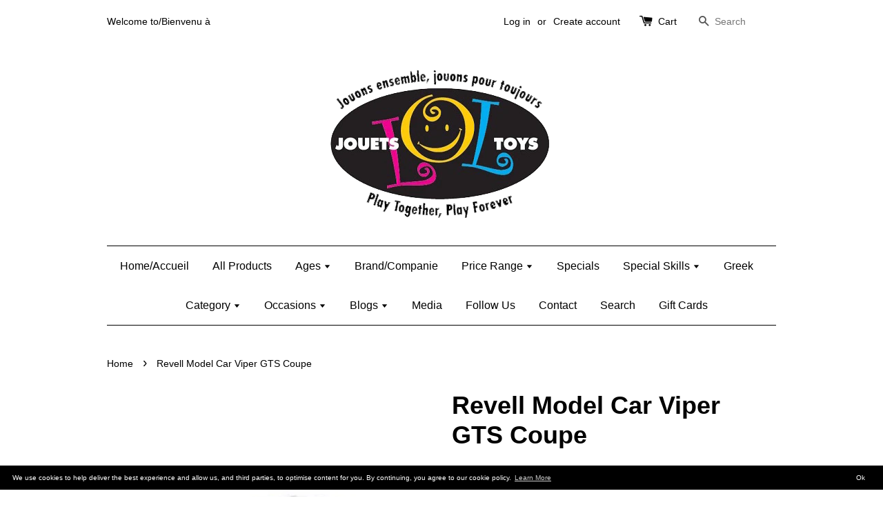

--- FILE ---
content_type: text/html; charset=utf-8
request_url: https://jouets-lol-toys.myshopify.com/products/revell-model-viper-gts-coupe
body_size: 19116
content:
<!doctype html>
<!--[if lt IE 7]><html class="no-js lt-ie9 lt-ie8 lt-ie7" lang="en"> <![endif]-->
<!--[if IE 7]><html class="no-js lt-ie9 lt-ie8" lang="en"> <![endif]-->
<!--[if IE 8]><html class="no-js lt-ie9" lang="en"> <![endif]-->
<!--[if IE 9 ]><html class="ie9 no-js"> <![endif]-->
<!--[if (gt IE 9)|!(IE)]><!--> <html class="no-js"> <!--<![endif]-->
<head>

  <!-- Basic page needs ================================================== -->
  <meta charset="utf-8">
  <meta http-equiv="X-UA-Compatible" content="IE=edge,chrome=1">

  
  <link rel="shortcut icon" href="//jouets-lol-toys.myshopify.com/cdn/shop/t/1/assets/favicon.png?v=52449727384277672951492881123" type="image/png" />
  

  <!-- Title and description ================================================== -->
  <title>
  Revell Model Car Viper GTS Coupe - Jouets LOL Toys
  </title>

  
  <meta name="description" content="The Dodge Viper is a world renown sensation. Proving that its exciting silhouette is not merely image, the Viper has seen active competition in many arenas since its introduction. Based on the Viper RT/10 Roadster, the Viper GTS incorporates the same 8.0 liter V-10 engine and six-speed transmission. NACA duct in the ho">
  

  <!-- Social meta ================================================== -->
  

  <meta property="og:type" content="product">
  <meta property="og:title" content="Revell Model Car Viper GTS Coupe">
  <meta property="og:url" content="https://jouets-lol-toys.myshopify.com/products/revell-model-viper-gts-coupe">
  
  <meta property="og:image" content="http://jouets-lol-toys.myshopify.com/cdn/shop/files/s2011_grande.jpg?v=1758034237">
  <meta property="og:image:secure_url" content="https://jouets-lol-toys.myshopify.com/cdn/shop/files/s2011_grande.jpg?v=1758034237">
  
  <meta property="og:image" content="http://jouets-lol-toys.myshopify.com/cdn/shop/files/l2011_grande.jpg?v=1758034237">
  <meta property="og:image:secure_url" content="https://jouets-lol-toys.myshopify.com/cdn/shop/files/l2011_grande.jpg?v=1758034237">
  
  <meta property="og:price:amount" content="44.95">
  <meta property="og:price:currency" content="CAD">



  <meta property="og:description" content="The Dodge Viper is a world renown sensation. Proving that its exciting silhouette is not merely image, the Viper has seen active competition in many arenas since its introduction. Based on the Viper RT/10 Roadster, the Viper GTS incorporates the same 8.0 liter V-10 engine and six-speed transmission. NACA duct in the ho">


<meta property="og:site_name" content="Jouets LOL Toys">



  <meta name="twitter:card" content="summary">




  <meta name="twitter:title" content="Revell Model Car Viper GTS Coupe">
  <meta name="twitter:description" content="The Dodge Viper is a world renown sensation. Proving that its exciting silhouette is not merely image, the Viper has seen active competition in many arenas since its introduction. Based on the Viper R">
  <meta name="twitter:image" content="https://jouets-lol-toys.myshopify.com/cdn/shop/files/s2011_large.jpg?v=1758034237">
  <meta name="twitter:image:width" content="480">
  <meta name="twitter:image:height" content="480">



  <!-- Helpers ================================================== -->
  <link rel="canonical" href="https://jouets-lol-toys.myshopify.com/products/revell-model-viper-gts-coupe">
  <meta name="viewport" content="width=device-width,initial-scale=1">
  <meta name="theme-color" content="#d90909">

  <!-- CSS ================================================== -->
  <link href="//jouets-lol-toys.myshopify.com/cdn/shop/t/1/assets/timber.scss.css?v=33928027033260718921699281889" rel="stylesheet" type="text/css" media="all" />
  <link href="//jouets-lol-toys.myshopify.com/cdn/shop/t/1/assets/theme.scss.css?v=108827390884987289471699281889" rel="stylesheet" type="text/css" media="all" />

  




  <!-- Header hook for plugins ================================================== -->
  <script>window.performance && window.performance.mark && window.performance.mark('shopify.content_for_header.start');</script><meta id="shopify-digital-wallet" name="shopify-digital-wallet" content="/10546808/digital_wallets/dialog">
<meta name="shopify-checkout-api-token" content="d82a0d7eb5a5f6d5b14a82fef3c6bd2c">
<meta id="in-context-paypal-metadata" data-shop-id="10546808" data-venmo-supported="false" data-environment="production" data-locale="en_US" data-paypal-v4="true" data-currency="CAD">
<link rel="alternate" type="application/json+oembed" href="https://jouets-lol-toys.myshopify.com/products/revell-model-viper-gts-coupe.oembed">
<script async="async" src="/checkouts/internal/preloads.js?locale=en-CA"></script>
<link rel="preconnect" href="https://shop.app" crossorigin="anonymous">
<script async="async" src="https://shop.app/checkouts/internal/preloads.js?locale=en-CA&shop_id=10546808" crossorigin="anonymous"></script>
<script id="apple-pay-shop-capabilities" type="application/json">{"shopId":10546808,"countryCode":"CA","currencyCode":"CAD","merchantCapabilities":["supports3DS"],"merchantId":"gid:\/\/shopify\/Shop\/10546808","merchantName":"Jouets LOL Toys","requiredBillingContactFields":["postalAddress","email","phone"],"requiredShippingContactFields":["postalAddress","email","phone"],"shippingType":"shipping","supportedNetworks":["visa","masterCard","interac"],"total":{"type":"pending","label":"Jouets LOL Toys","amount":"1.00"},"shopifyPaymentsEnabled":true,"supportsSubscriptions":true}</script>
<script id="shopify-features" type="application/json">{"accessToken":"d82a0d7eb5a5f6d5b14a82fef3c6bd2c","betas":["rich-media-storefront-analytics"],"domain":"jouets-lol-toys.myshopify.com","predictiveSearch":true,"shopId":10546808,"locale":"en"}</script>
<script>var Shopify = Shopify || {};
Shopify.shop = "jouets-lol-toys.myshopify.com";
Shopify.locale = "en";
Shopify.currency = {"active":"CAD","rate":"1.0"};
Shopify.country = "CA";
Shopify.theme = {"name":"launchpad-star","id":75228163,"schema_name":null,"schema_version":null,"theme_store_id":null,"role":"main"};
Shopify.theme.handle = "null";
Shopify.theme.style = {"id":null,"handle":null};
Shopify.cdnHost = "jouets-lol-toys.myshopify.com/cdn";
Shopify.routes = Shopify.routes || {};
Shopify.routes.root = "/";</script>
<script type="module">!function(o){(o.Shopify=o.Shopify||{}).modules=!0}(window);</script>
<script>!function(o){function n(){var o=[];function n(){o.push(Array.prototype.slice.apply(arguments))}return n.q=o,n}var t=o.Shopify=o.Shopify||{};t.loadFeatures=n(),t.autoloadFeatures=n()}(window);</script>
<script>
  window.ShopifyPay = window.ShopifyPay || {};
  window.ShopifyPay.apiHost = "shop.app\/pay";
  window.ShopifyPay.redirectState = null;
</script>
<script id="shop-js-analytics" type="application/json">{"pageType":"product"}</script>
<script defer="defer" async type="module" src="//jouets-lol-toys.myshopify.com/cdn/shopifycloud/shop-js/modules/v2/client.init-shop-cart-sync_C5BV16lS.en.esm.js"></script>
<script defer="defer" async type="module" src="//jouets-lol-toys.myshopify.com/cdn/shopifycloud/shop-js/modules/v2/chunk.common_CygWptCX.esm.js"></script>
<script type="module">
  await import("//jouets-lol-toys.myshopify.com/cdn/shopifycloud/shop-js/modules/v2/client.init-shop-cart-sync_C5BV16lS.en.esm.js");
await import("//jouets-lol-toys.myshopify.com/cdn/shopifycloud/shop-js/modules/v2/chunk.common_CygWptCX.esm.js");

  window.Shopify.SignInWithShop?.initShopCartSync?.({"fedCMEnabled":true,"windoidEnabled":true});

</script>
<script>
  window.Shopify = window.Shopify || {};
  if (!window.Shopify.featureAssets) window.Shopify.featureAssets = {};
  window.Shopify.featureAssets['shop-js'] = {"shop-cart-sync":["modules/v2/client.shop-cart-sync_ZFArdW7E.en.esm.js","modules/v2/chunk.common_CygWptCX.esm.js"],"init-fed-cm":["modules/v2/client.init-fed-cm_CmiC4vf6.en.esm.js","modules/v2/chunk.common_CygWptCX.esm.js"],"shop-button":["modules/v2/client.shop-button_tlx5R9nI.en.esm.js","modules/v2/chunk.common_CygWptCX.esm.js"],"shop-cash-offers":["modules/v2/client.shop-cash-offers_DOA2yAJr.en.esm.js","modules/v2/chunk.common_CygWptCX.esm.js","modules/v2/chunk.modal_D71HUcav.esm.js"],"init-windoid":["modules/v2/client.init-windoid_sURxWdc1.en.esm.js","modules/v2/chunk.common_CygWptCX.esm.js"],"shop-toast-manager":["modules/v2/client.shop-toast-manager_ClPi3nE9.en.esm.js","modules/v2/chunk.common_CygWptCX.esm.js"],"init-shop-email-lookup-coordinator":["modules/v2/client.init-shop-email-lookup-coordinator_B8hsDcYM.en.esm.js","modules/v2/chunk.common_CygWptCX.esm.js"],"init-shop-cart-sync":["modules/v2/client.init-shop-cart-sync_C5BV16lS.en.esm.js","modules/v2/chunk.common_CygWptCX.esm.js"],"avatar":["modules/v2/client.avatar_BTnouDA3.en.esm.js"],"pay-button":["modules/v2/client.pay-button_FdsNuTd3.en.esm.js","modules/v2/chunk.common_CygWptCX.esm.js"],"init-customer-accounts":["modules/v2/client.init-customer-accounts_DxDtT_ad.en.esm.js","modules/v2/client.shop-login-button_C5VAVYt1.en.esm.js","modules/v2/chunk.common_CygWptCX.esm.js","modules/v2/chunk.modal_D71HUcav.esm.js"],"init-shop-for-new-customer-accounts":["modules/v2/client.init-shop-for-new-customer-accounts_ChsxoAhi.en.esm.js","modules/v2/client.shop-login-button_C5VAVYt1.en.esm.js","modules/v2/chunk.common_CygWptCX.esm.js","modules/v2/chunk.modal_D71HUcav.esm.js"],"shop-login-button":["modules/v2/client.shop-login-button_C5VAVYt1.en.esm.js","modules/v2/chunk.common_CygWptCX.esm.js","modules/v2/chunk.modal_D71HUcav.esm.js"],"init-customer-accounts-sign-up":["modules/v2/client.init-customer-accounts-sign-up_CPSyQ0Tj.en.esm.js","modules/v2/client.shop-login-button_C5VAVYt1.en.esm.js","modules/v2/chunk.common_CygWptCX.esm.js","modules/v2/chunk.modal_D71HUcav.esm.js"],"shop-follow-button":["modules/v2/client.shop-follow-button_Cva4Ekp9.en.esm.js","modules/v2/chunk.common_CygWptCX.esm.js","modules/v2/chunk.modal_D71HUcav.esm.js"],"checkout-modal":["modules/v2/client.checkout-modal_BPM8l0SH.en.esm.js","modules/v2/chunk.common_CygWptCX.esm.js","modules/v2/chunk.modal_D71HUcav.esm.js"],"lead-capture":["modules/v2/client.lead-capture_Bi8yE_yS.en.esm.js","modules/v2/chunk.common_CygWptCX.esm.js","modules/v2/chunk.modal_D71HUcav.esm.js"],"shop-login":["modules/v2/client.shop-login_D6lNrXab.en.esm.js","modules/v2/chunk.common_CygWptCX.esm.js","modules/v2/chunk.modal_D71HUcav.esm.js"],"payment-terms":["modules/v2/client.payment-terms_CZxnsJam.en.esm.js","modules/v2/chunk.common_CygWptCX.esm.js","modules/v2/chunk.modal_D71HUcav.esm.js"]};
</script>
<script>(function() {
  var isLoaded = false;
  function asyncLoad() {
    if (isLoaded) return;
    isLoaded = true;
    var urls = ["\/\/www.powr.io\/powr.js?powr-token=jouets-lol-toys.myshopify.com\u0026external-type=shopify\u0026shop=jouets-lol-toys.myshopify.com","\/\/www.powr.io\/powr.js?powr-token=jouets-lol-toys.myshopify.com\u0026external-type=shopify\u0026shop=jouets-lol-toys.myshopify.com","\/\/www.powr.io\/powr.js?powr-token=jouets-lol-toys.myshopify.com\u0026external-type=shopify\u0026shop=jouets-lol-toys.myshopify.com","https:\/\/mpop.pxucdn.com\/apps.pixelunion.net\/scripts\/js\/countdown\/bundle.min.js?shop=jouets-lol-toys.myshopify.com","\/\/www.powr.io\/powr.js?powr-token=jouets-lol-toys.myshopify.com\u0026external-type=shopify\u0026shop=jouets-lol-toys.myshopify.com","https:\/\/gcc.metizapps.com\/assets\/js\/app.js?shop=jouets-lol-toys.myshopify.com","https:\/\/cdn.hextom.com\/js\/freeshippingbar.js?shop=jouets-lol-toys.myshopify.com"];
    for (var i = 0; i < urls.length; i++) {
      var s = document.createElement('script');
      s.type = 'text/javascript';
      s.async = true;
      s.src = urls[i];
      var x = document.getElementsByTagName('script')[0];
      x.parentNode.insertBefore(s, x);
    }
  };
  if(window.attachEvent) {
    window.attachEvent('onload', asyncLoad);
  } else {
    window.addEventListener('load', asyncLoad, false);
  }
})();</script>
<script id="__st">var __st={"a":10546808,"offset":-18000,"reqid":"30eb1780-b4fd-4652-9003-58fc72b9a67e-1768750068","pageurl":"jouets-lol-toys.myshopify.com\/products\/revell-model-viper-gts-coupe","u":"d7eac70b077c","p":"product","rtyp":"product","rid":760476500004};</script>
<script>window.ShopifyPaypalV4VisibilityTracking = true;</script>
<script id="captcha-bootstrap">!function(){'use strict';const t='contact',e='account',n='new_comment',o=[[t,t],['blogs',n],['comments',n],[t,'customer']],c=[[e,'customer_login'],[e,'guest_login'],[e,'recover_customer_password'],[e,'create_customer']],r=t=>t.map((([t,e])=>`form[action*='/${t}']:not([data-nocaptcha='true']) input[name='form_type'][value='${e}']`)).join(','),a=t=>()=>t?[...document.querySelectorAll(t)].map((t=>t.form)):[];function s(){const t=[...o],e=r(t);return a(e)}const i='password',u='form_key',d=['recaptcha-v3-token','g-recaptcha-response','h-captcha-response',i],f=()=>{try{return window.sessionStorage}catch{return}},m='__shopify_v',_=t=>t.elements[u];function p(t,e,n=!1){try{const o=window.sessionStorage,c=JSON.parse(o.getItem(e)),{data:r}=function(t){const{data:e,action:n}=t;return t[m]||n?{data:e,action:n}:{data:t,action:n}}(c);for(const[e,n]of Object.entries(r))t.elements[e]&&(t.elements[e].value=n);n&&o.removeItem(e)}catch(o){console.error('form repopulation failed',{error:o})}}const l='form_type',E='cptcha';function T(t){t.dataset[E]=!0}const w=window,h=w.document,L='Shopify',v='ce_forms',y='captcha';let A=!1;((t,e)=>{const n=(g='f06e6c50-85a8-45c8-87d0-21a2b65856fe',I='https://cdn.shopify.com/shopifycloud/storefront-forms-hcaptcha/ce_storefront_forms_captcha_hcaptcha.v1.5.2.iife.js',D={infoText:'Protected by hCaptcha',privacyText:'Privacy',termsText:'Terms'},(t,e,n)=>{const o=w[L][v],c=o.bindForm;if(c)return c(t,g,e,D).then(n);var r;o.q.push([[t,g,e,D],n]),r=I,A||(h.body.append(Object.assign(h.createElement('script'),{id:'captcha-provider',async:!0,src:r})),A=!0)});var g,I,D;w[L]=w[L]||{},w[L][v]=w[L][v]||{},w[L][v].q=[],w[L][y]=w[L][y]||{},w[L][y].protect=function(t,e){n(t,void 0,e),T(t)},Object.freeze(w[L][y]),function(t,e,n,w,h,L){const[v,y,A,g]=function(t,e,n){const i=e?o:[],u=t?c:[],d=[...i,...u],f=r(d),m=r(i),_=r(d.filter((([t,e])=>n.includes(e))));return[a(f),a(m),a(_),s()]}(w,h,L),I=t=>{const e=t.target;return e instanceof HTMLFormElement?e:e&&e.form},D=t=>v().includes(t);t.addEventListener('submit',(t=>{const e=I(t);if(!e)return;const n=D(e)&&!e.dataset.hcaptchaBound&&!e.dataset.recaptchaBound,o=_(e),c=g().includes(e)&&(!o||!o.value);(n||c)&&t.preventDefault(),c&&!n&&(function(t){try{if(!f())return;!function(t){const e=f();if(!e)return;const n=_(t);if(!n)return;const o=n.value;o&&e.removeItem(o)}(t);const e=Array.from(Array(32),(()=>Math.random().toString(36)[2])).join('');!function(t,e){_(t)||t.append(Object.assign(document.createElement('input'),{type:'hidden',name:u})),t.elements[u].value=e}(t,e),function(t,e){const n=f();if(!n)return;const o=[...t.querySelectorAll(`input[type='${i}']`)].map((({name:t})=>t)),c=[...d,...o],r={};for(const[a,s]of new FormData(t).entries())c.includes(a)||(r[a]=s);n.setItem(e,JSON.stringify({[m]:1,action:t.action,data:r}))}(t,e)}catch(e){console.error('failed to persist form',e)}}(e),e.submit())}));const S=(t,e)=>{t&&!t.dataset[E]&&(n(t,e.some((e=>e===t))),T(t))};for(const o of['focusin','change'])t.addEventListener(o,(t=>{const e=I(t);D(e)&&S(e,y())}));const B=e.get('form_key'),M=e.get(l),P=B&&M;t.addEventListener('DOMContentLoaded',(()=>{const t=y();if(P)for(const e of t)e.elements[l].value===M&&p(e,B);[...new Set([...A(),...v().filter((t=>'true'===t.dataset.shopifyCaptcha))])].forEach((e=>S(e,t)))}))}(h,new URLSearchParams(w.location.search),n,t,e,['guest_login'])})(!0,!0)}();</script>
<script integrity="sha256-4kQ18oKyAcykRKYeNunJcIwy7WH5gtpwJnB7kiuLZ1E=" data-source-attribution="shopify.loadfeatures" defer="defer" src="//jouets-lol-toys.myshopify.com/cdn/shopifycloud/storefront/assets/storefront/load_feature-a0a9edcb.js" crossorigin="anonymous"></script>
<script crossorigin="anonymous" defer="defer" src="//jouets-lol-toys.myshopify.com/cdn/shopifycloud/storefront/assets/shopify_pay/storefront-65b4c6d7.js?v=20250812"></script>
<script data-source-attribution="shopify.dynamic_checkout.dynamic.init">var Shopify=Shopify||{};Shopify.PaymentButton=Shopify.PaymentButton||{isStorefrontPortableWallets:!0,init:function(){window.Shopify.PaymentButton.init=function(){};var t=document.createElement("script");t.src="https://jouets-lol-toys.myshopify.com/cdn/shopifycloud/portable-wallets/latest/portable-wallets.en.js",t.type="module",document.head.appendChild(t)}};
</script>
<script data-source-attribution="shopify.dynamic_checkout.buyer_consent">
  function portableWalletsHideBuyerConsent(e){var t=document.getElementById("shopify-buyer-consent"),n=document.getElementById("shopify-subscription-policy-button");t&&n&&(t.classList.add("hidden"),t.setAttribute("aria-hidden","true"),n.removeEventListener("click",e))}function portableWalletsShowBuyerConsent(e){var t=document.getElementById("shopify-buyer-consent"),n=document.getElementById("shopify-subscription-policy-button");t&&n&&(t.classList.remove("hidden"),t.removeAttribute("aria-hidden"),n.addEventListener("click",e))}window.Shopify?.PaymentButton&&(window.Shopify.PaymentButton.hideBuyerConsent=portableWalletsHideBuyerConsent,window.Shopify.PaymentButton.showBuyerConsent=portableWalletsShowBuyerConsent);
</script>
<script data-source-attribution="shopify.dynamic_checkout.cart.bootstrap">document.addEventListener("DOMContentLoaded",(function(){function t(){return document.querySelector("shopify-accelerated-checkout-cart, shopify-accelerated-checkout")}if(t())Shopify.PaymentButton.init();else{new MutationObserver((function(e,n){t()&&(Shopify.PaymentButton.init(),n.disconnect())})).observe(document.body,{childList:!0,subtree:!0})}}));
</script>
<script id='scb4127' type='text/javascript' async='' src='https://jouets-lol-toys.myshopify.com/cdn/shopifycloud/privacy-banner/storefront-banner.js'></script><link id="shopify-accelerated-checkout-styles" rel="stylesheet" media="screen" href="https://jouets-lol-toys.myshopify.com/cdn/shopifycloud/portable-wallets/latest/accelerated-checkout-backwards-compat.css" crossorigin="anonymous">
<style id="shopify-accelerated-checkout-cart">
        #shopify-buyer-consent {
  margin-top: 1em;
  display: inline-block;
  width: 100%;
}

#shopify-buyer-consent.hidden {
  display: none;
}

#shopify-subscription-policy-button {
  background: none;
  border: none;
  padding: 0;
  text-decoration: underline;
  font-size: inherit;
  cursor: pointer;
}

#shopify-subscription-policy-button::before {
  box-shadow: none;
}

      </style>

<script>window.performance && window.performance.mark && window.performance.mark('shopify.content_for_header.end');</script>

  

<!--[if lt IE 9]>
<script src="//cdnjs.cloudflare.com/ajax/libs/html5shiv/3.7.2/html5shiv.min.js" type="text/javascript"></script>
<script src="//jouets-lol-toys.myshopify.com/cdn/shop/t/1/assets/respond.min.js?v=52248677837542619231447078093" type="text/javascript"></script>
<link href="//jouets-lol-toys.myshopify.com/cdn/shop/t/1/assets/respond-proxy.html" id="respond-proxy" rel="respond-proxy" />
<link href="//jouets-lol-toys.myshopify.com/search?q=cc09773f73e402372b7cd4fe18e481ec" id="respond-redirect" rel="respond-redirect" />
<script src="//jouets-lol-toys.myshopify.com/search?q=cc09773f73e402372b7cd4fe18e481ec" type="text/javascript"></script>
<![endif]-->



  <script src="//ajax.googleapis.com/ajax/libs/jquery/1.11.0/jquery.min.js" type="text/javascript"></script>
  <script src="//jouets-lol-toys.myshopify.com/cdn/shop/t/1/assets/modernizr.min.js?v=26620055551102246001447078093" type="text/javascript"></script>

  
  

  <script>
  !function(t,n){function o(n){var o=t.getElementsByTagName("script")[0],i=t.createElement("script");i.src=n,i.crossOrigin="",o.parentNode.insertBefore(i,o)}if(!n.isLoyaltyLion){window.loyaltylion=n,void 0===window.lion&&(window.lion=n),n.version=2,n.isLoyaltyLion=!0;var i=new Date,e=i.getFullYear().toString()+i.getMonth().toString()+i.getDate().toString();o("https://sdk.loyaltylion.net/static/2/loader.js?t="+e);var r=!1;n.init=function(t){if(r)throw new Error("Cannot call lion.init more than once");r=!0;var a=n._token=t.token;if(!a)throw new Error("Token must be supplied to lion.init");for(var l=[],s="_push configure bootstrap shutdown on removeListener authenticateCustomer".split(" "),c=0;c<s.length;c+=1)!function(t,n){t[n]=function(){l.push([n,Array.prototype.slice.call(arguments,0)])}}(n,s[c]);o("https://sdk.loyaltylion.net/sdk/start/"+a+".js?t="+e+i.getHours().toString()),n._initData=t,n._buffer=l}}}(document,window.loyaltylion||[]);

  
    
      loyaltylion.init({ token: "01999a0cb8efc3744e488b8d380f5c9b" });
    
  
</script>
<link href="https://monorail-edge.shopifysvc.com" rel="dns-prefetch">
<script>(function(){if ("sendBeacon" in navigator && "performance" in window) {try {var session_token_from_headers = performance.getEntriesByType('navigation')[0].serverTiming.find(x => x.name == '_s').description;} catch {var session_token_from_headers = undefined;}var session_cookie_matches = document.cookie.match(/_shopify_s=([^;]*)/);var session_token_from_cookie = session_cookie_matches && session_cookie_matches.length === 2 ? session_cookie_matches[1] : "";var session_token = session_token_from_headers || session_token_from_cookie || "";function handle_abandonment_event(e) {var entries = performance.getEntries().filter(function(entry) {return /monorail-edge.shopifysvc.com/.test(entry.name);});if (!window.abandonment_tracked && entries.length === 0) {window.abandonment_tracked = true;var currentMs = Date.now();var navigation_start = performance.timing.navigationStart;var payload = {shop_id: 10546808,url: window.location.href,navigation_start,duration: currentMs - navigation_start,session_token,page_type: "product"};window.navigator.sendBeacon("https://monorail-edge.shopifysvc.com/v1/produce", JSON.stringify({schema_id: "online_store_buyer_site_abandonment/1.1",payload: payload,metadata: {event_created_at_ms: currentMs,event_sent_at_ms: currentMs}}));}}window.addEventListener('pagehide', handle_abandonment_event);}}());</script>
<script id="web-pixels-manager-setup">(function e(e,d,r,n,o){if(void 0===o&&(o={}),!Boolean(null===(a=null===(i=window.Shopify)||void 0===i?void 0:i.analytics)||void 0===a?void 0:a.replayQueue)){var i,a;window.Shopify=window.Shopify||{};var t=window.Shopify;t.analytics=t.analytics||{};var s=t.analytics;s.replayQueue=[],s.publish=function(e,d,r){return s.replayQueue.push([e,d,r]),!0};try{self.performance.mark("wpm:start")}catch(e){}var l=function(){var e={modern:/Edge?\/(1{2}[4-9]|1[2-9]\d|[2-9]\d{2}|\d{4,})\.\d+(\.\d+|)|Firefox\/(1{2}[4-9]|1[2-9]\d|[2-9]\d{2}|\d{4,})\.\d+(\.\d+|)|Chrom(ium|e)\/(9{2}|\d{3,})\.\d+(\.\d+|)|(Maci|X1{2}).+ Version\/(15\.\d+|(1[6-9]|[2-9]\d|\d{3,})\.\d+)([,.]\d+|)( \(\w+\)|)( Mobile\/\w+|) Safari\/|Chrome.+OPR\/(9{2}|\d{3,})\.\d+\.\d+|(CPU[ +]OS|iPhone[ +]OS|CPU[ +]iPhone|CPU IPhone OS|CPU iPad OS)[ +]+(15[._]\d+|(1[6-9]|[2-9]\d|\d{3,})[._]\d+)([._]\d+|)|Android:?[ /-](13[3-9]|1[4-9]\d|[2-9]\d{2}|\d{4,})(\.\d+|)(\.\d+|)|Android.+Firefox\/(13[5-9]|1[4-9]\d|[2-9]\d{2}|\d{4,})\.\d+(\.\d+|)|Android.+Chrom(ium|e)\/(13[3-9]|1[4-9]\d|[2-9]\d{2}|\d{4,})\.\d+(\.\d+|)|SamsungBrowser\/([2-9]\d|\d{3,})\.\d+/,legacy:/Edge?\/(1[6-9]|[2-9]\d|\d{3,})\.\d+(\.\d+|)|Firefox\/(5[4-9]|[6-9]\d|\d{3,})\.\d+(\.\d+|)|Chrom(ium|e)\/(5[1-9]|[6-9]\d|\d{3,})\.\d+(\.\d+|)([\d.]+$|.*Safari\/(?![\d.]+ Edge\/[\d.]+$))|(Maci|X1{2}).+ Version\/(10\.\d+|(1[1-9]|[2-9]\d|\d{3,})\.\d+)([,.]\d+|)( \(\w+\)|)( Mobile\/\w+|) Safari\/|Chrome.+OPR\/(3[89]|[4-9]\d|\d{3,})\.\d+\.\d+|(CPU[ +]OS|iPhone[ +]OS|CPU[ +]iPhone|CPU IPhone OS|CPU iPad OS)[ +]+(10[._]\d+|(1[1-9]|[2-9]\d|\d{3,})[._]\d+)([._]\d+|)|Android:?[ /-](13[3-9]|1[4-9]\d|[2-9]\d{2}|\d{4,})(\.\d+|)(\.\d+|)|Mobile Safari.+OPR\/([89]\d|\d{3,})\.\d+\.\d+|Android.+Firefox\/(13[5-9]|1[4-9]\d|[2-9]\d{2}|\d{4,})\.\d+(\.\d+|)|Android.+Chrom(ium|e)\/(13[3-9]|1[4-9]\d|[2-9]\d{2}|\d{4,})\.\d+(\.\d+|)|Android.+(UC? ?Browser|UCWEB|U3)[ /]?(15\.([5-9]|\d{2,})|(1[6-9]|[2-9]\d|\d{3,})\.\d+)\.\d+|SamsungBrowser\/(5\.\d+|([6-9]|\d{2,})\.\d+)|Android.+MQ{2}Browser\/(14(\.(9|\d{2,})|)|(1[5-9]|[2-9]\d|\d{3,})(\.\d+|))(\.\d+|)|K[Aa][Ii]OS\/(3\.\d+|([4-9]|\d{2,})\.\d+)(\.\d+|)/},d=e.modern,r=e.legacy,n=navigator.userAgent;return n.match(d)?"modern":n.match(r)?"legacy":"unknown"}(),u="modern"===l?"modern":"legacy",c=(null!=n?n:{modern:"",legacy:""})[u],f=function(e){return[e.baseUrl,"/wpm","/b",e.hashVersion,"modern"===e.buildTarget?"m":"l",".js"].join("")}({baseUrl:d,hashVersion:r,buildTarget:u}),m=function(e){var d=e.version,r=e.bundleTarget,n=e.surface,o=e.pageUrl,i=e.monorailEndpoint;return{emit:function(e){var a=e.status,t=e.errorMsg,s=(new Date).getTime(),l=JSON.stringify({metadata:{event_sent_at_ms:s},events:[{schema_id:"web_pixels_manager_load/3.1",payload:{version:d,bundle_target:r,page_url:o,status:a,surface:n,error_msg:t},metadata:{event_created_at_ms:s}}]});if(!i)return console&&console.warn&&console.warn("[Web Pixels Manager] No Monorail endpoint provided, skipping logging."),!1;try{return self.navigator.sendBeacon.bind(self.navigator)(i,l)}catch(e){}var u=new XMLHttpRequest;try{return u.open("POST",i,!0),u.setRequestHeader("Content-Type","text/plain"),u.send(l),!0}catch(e){return console&&console.warn&&console.warn("[Web Pixels Manager] Got an unhandled error while logging to Monorail."),!1}}}}({version:r,bundleTarget:l,surface:e.surface,pageUrl:self.location.href,monorailEndpoint:e.monorailEndpoint});try{o.browserTarget=l,function(e){var d=e.src,r=e.async,n=void 0===r||r,o=e.onload,i=e.onerror,a=e.sri,t=e.scriptDataAttributes,s=void 0===t?{}:t,l=document.createElement("script"),u=document.querySelector("head"),c=document.querySelector("body");if(l.async=n,l.src=d,a&&(l.integrity=a,l.crossOrigin="anonymous"),s)for(var f in s)if(Object.prototype.hasOwnProperty.call(s,f))try{l.dataset[f]=s[f]}catch(e){}if(o&&l.addEventListener("load",o),i&&l.addEventListener("error",i),u)u.appendChild(l);else{if(!c)throw new Error("Did not find a head or body element to append the script");c.appendChild(l)}}({src:f,async:!0,onload:function(){if(!function(){var e,d;return Boolean(null===(d=null===(e=window.Shopify)||void 0===e?void 0:e.analytics)||void 0===d?void 0:d.initialized)}()){var d=window.webPixelsManager.init(e)||void 0;if(d){var r=window.Shopify.analytics;r.replayQueue.forEach((function(e){var r=e[0],n=e[1],o=e[2];d.publishCustomEvent(r,n,o)})),r.replayQueue=[],r.publish=d.publishCustomEvent,r.visitor=d.visitor,r.initialized=!0}}},onerror:function(){return m.emit({status:"failed",errorMsg:"".concat(f," has failed to load")})},sri:function(e){var d=/^sha384-[A-Za-z0-9+/=]+$/;return"string"==typeof e&&d.test(e)}(c)?c:"",scriptDataAttributes:o}),m.emit({status:"loading"})}catch(e){m.emit({status:"failed",errorMsg:(null==e?void 0:e.message)||"Unknown error"})}}})({shopId: 10546808,storefrontBaseUrl: "https://jouets-lol-toys.myshopify.com",extensionsBaseUrl: "https://extensions.shopifycdn.com/cdn/shopifycloud/web-pixels-manager",monorailEndpoint: "https://monorail-edge.shopifysvc.com/unstable/produce_batch",surface: "storefront-renderer",enabledBetaFlags: ["2dca8a86"],webPixelsConfigList: [{"id":"45121654","eventPayloadVersion":"v1","runtimeContext":"LAX","scriptVersion":"1","type":"CUSTOM","privacyPurposes":["MARKETING"],"name":"Meta pixel (migrated)"},{"id":"56000630","eventPayloadVersion":"v1","runtimeContext":"LAX","scriptVersion":"1","type":"CUSTOM","privacyPurposes":["ANALYTICS"],"name":"Google Analytics tag (migrated)"},{"id":"shopify-app-pixel","configuration":"{}","eventPayloadVersion":"v1","runtimeContext":"STRICT","scriptVersion":"0450","apiClientId":"shopify-pixel","type":"APP","privacyPurposes":["ANALYTICS","MARKETING"]},{"id":"shopify-custom-pixel","eventPayloadVersion":"v1","runtimeContext":"LAX","scriptVersion":"0450","apiClientId":"shopify-pixel","type":"CUSTOM","privacyPurposes":["ANALYTICS","MARKETING"]}],isMerchantRequest: false,initData: {"shop":{"name":"Jouets LOL Toys","paymentSettings":{"currencyCode":"CAD"},"myshopifyDomain":"jouets-lol-toys.myshopify.com","countryCode":"CA","storefrontUrl":"https:\/\/jouets-lol-toys.myshopify.com"},"customer":null,"cart":null,"checkout":null,"productVariants":[{"price":{"amount":44.95,"currencyCode":"CAD"},"product":{"title":"Revell Model Car Viper GTS Coupe","vendor":"REVELL","id":"760476500004","untranslatedTitle":"Revell Model Car Viper GTS Coupe","url":"\/products\/revell-model-viper-gts-coupe","type":"MODELS"},"id":"8378624639012","image":{"src":"\/\/jouets-lol-toys.myshopify.com\/cdn\/shop\/files\/s2011.jpg?v=1758034237"},"sku":"2011","title":"Default Title","untranslatedTitle":"Default Title"}],"purchasingCompany":null},},"https://jouets-lol-toys.myshopify.com/cdn","fcfee988w5aeb613cpc8e4bc33m6693e112",{"modern":"","legacy":""},{"shopId":"10546808","storefrontBaseUrl":"https:\/\/jouets-lol-toys.myshopify.com","extensionBaseUrl":"https:\/\/extensions.shopifycdn.com\/cdn\/shopifycloud\/web-pixels-manager","surface":"storefront-renderer","enabledBetaFlags":"[\"2dca8a86\"]","isMerchantRequest":"false","hashVersion":"fcfee988w5aeb613cpc8e4bc33m6693e112","publish":"custom","events":"[[\"page_viewed\",{}],[\"product_viewed\",{\"productVariant\":{\"price\":{\"amount\":44.95,\"currencyCode\":\"CAD\"},\"product\":{\"title\":\"Revell Model Car Viper GTS Coupe\",\"vendor\":\"REVELL\",\"id\":\"760476500004\",\"untranslatedTitle\":\"Revell Model Car Viper GTS Coupe\",\"url\":\"\/products\/revell-model-viper-gts-coupe\",\"type\":\"MODELS\"},\"id\":\"8378624639012\",\"image\":{\"src\":\"\/\/jouets-lol-toys.myshopify.com\/cdn\/shop\/files\/s2011.jpg?v=1758034237\"},\"sku\":\"2011\",\"title\":\"Default Title\",\"untranslatedTitle\":\"Default Title\"}}]]"});</script><script>
  window.ShopifyAnalytics = window.ShopifyAnalytics || {};
  window.ShopifyAnalytics.meta = window.ShopifyAnalytics.meta || {};
  window.ShopifyAnalytics.meta.currency = 'CAD';
  var meta = {"product":{"id":760476500004,"gid":"gid:\/\/shopify\/Product\/760476500004","vendor":"REVELL","type":"MODELS","handle":"revell-model-viper-gts-coupe","variants":[{"id":8378624639012,"price":4495,"name":"Revell Model Car Viper GTS Coupe","public_title":null,"sku":"2011"}],"remote":false},"page":{"pageType":"product","resourceType":"product","resourceId":760476500004,"requestId":"30eb1780-b4fd-4652-9003-58fc72b9a67e-1768750068"}};
  for (var attr in meta) {
    window.ShopifyAnalytics.meta[attr] = meta[attr];
  }
</script>
<script class="analytics">
  (function () {
    var customDocumentWrite = function(content) {
      var jquery = null;

      if (window.jQuery) {
        jquery = window.jQuery;
      } else if (window.Checkout && window.Checkout.$) {
        jquery = window.Checkout.$;
      }

      if (jquery) {
        jquery('body').append(content);
      }
    };

    var hasLoggedConversion = function(token) {
      if (token) {
        return document.cookie.indexOf('loggedConversion=' + token) !== -1;
      }
      return false;
    }

    var setCookieIfConversion = function(token) {
      if (token) {
        var twoMonthsFromNow = new Date(Date.now());
        twoMonthsFromNow.setMonth(twoMonthsFromNow.getMonth() + 2);

        document.cookie = 'loggedConversion=' + token + '; expires=' + twoMonthsFromNow;
      }
    }

    var trekkie = window.ShopifyAnalytics.lib = window.trekkie = window.trekkie || [];
    if (trekkie.integrations) {
      return;
    }
    trekkie.methods = [
      'identify',
      'page',
      'ready',
      'track',
      'trackForm',
      'trackLink'
    ];
    trekkie.factory = function(method) {
      return function() {
        var args = Array.prototype.slice.call(arguments);
        args.unshift(method);
        trekkie.push(args);
        return trekkie;
      };
    };
    for (var i = 0; i < trekkie.methods.length; i++) {
      var key = trekkie.methods[i];
      trekkie[key] = trekkie.factory(key);
    }
    trekkie.load = function(config) {
      trekkie.config = config || {};
      trekkie.config.initialDocumentCookie = document.cookie;
      var first = document.getElementsByTagName('script')[0];
      var script = document.createElement('script');
      script.type = 'text/javascript';
      script.onerror = function(e) {
        var scriptFallback = document.createElement('script');
        scriptFallback.type = 'text/javascript';
        scriptFallback.onerror = function(error) {
                var Monorail = {
      produce: function produce(monorailDomain, schemaId, payload) {
        var currentMs = new Date().getTime();
        var event = {
          schema_id: schemaId,
          payload: payload,
          metadata: {
            event_created_at_ms: currentMs,
            event_sent_at_ms: currentMs
          }
        };
        return Monorail.sendRequest("https://" + monorailDomain + "/v1/produce", JSON.stringify(event));
      },
      sendRequest: function sendRequest(endpointUrl, payload) {
        // Try the sendBeacon API
        if (window && window.navigator && typeof window.navigator.sendBeacon === 'function' && typeof window.Blob === 'function' && !Monorail.isIos12()) {
          var blobData = new window.Blob([payload], {
            type: 'text/plain'
          });

          if (window.navigator.sendBeacon(endpointUrl, blobData)) {
            return true;
          } // sendBeacon was not successful

        } // XHR beacon

        var xhr = new XMLHttpRequest();

        try {
          xhr.open('POST', endpointUrl);
          xhr.setRequestHeader('Content-Type', 'text/plain');
          xhr.send(payload);
        } catch (e) {
          console.log(e);
        }

        return false;
      },
      isIos12: function isIos12() {
        return window.navigator.userAgent.lastIndexOf('iPhone; CPU iPhone OS 12_') !== -1 || window.navigator.userAgent.lastIndexOf('iPad; CPU OS 12_') !== -1;
      }
    };
    Monorail.produce('monorail-edge.shopifysvc.com',
      'trekkie_storefront_load_errors/1.1',
      {shop_id: 10546808,
      theme_id: 75228163,
      app_name: "storefront",
      context_url: window.location.href,
      source_url: "//jouets-lol-toys.myshopify.com/cdn/s/trekkie.storefront.cd680fe47e6c39ca5d5df5f0a32d569bc48c0f27.min.js"});

        };
        scriptFallback.async = true;
        scriptFallback.src = '//jouets-lol-toys.myshopify.com/cdn/s/trekkie.storefront.cd680fe47e6c39ca5d5df5f0a32d569bc48c0f27.min.js';
        first.parentNode.insertBefore(scriptFallback, first);
      };
      script.async = true;
      script.src = '//jouets-lol-toys.myshopify.com/cdn/s/trekkie.storefront.cd680fe47e6c39ca5d5df5f0a32d569bc48c0f27.min.js';
      first.parentNode.insertBefore(script, first);
    };
    trekkie.load(
      {"Trekkie":{"appName":"storefront","development":false,"defaultAttributes":{"shopId":10546808,"isMerchantRequest":null,"themeId":75228163,"themeCityHash":"9551937184302736296","contentLanguage":"en","currency":"CAD","eventMetadataId":"4a5c4c40-352d-4a46-827a-59b59d9b1b6c"},"isServerSideCookieWritingEnabled":true,"monorailRegion":"shop_domain","enabledBetaFlags":["65f19447"]},"Session Attribution":{},"S2S":{"facebookCapiEnabled":false,"source":"trekkie-storefront-renderer","apiClientId":580111}}
    );

    var loaded = false;
    trekkie.ready(function() {
      if (loaded) return;
      loaded = true;

      window.ShopifyAnalytics.lib = window.trekkie;

      var originalDocumentWrite = document.write;
      document.write = customDocumentWrite;
      try { window.ShopifyAnalytics.merchantGoogleAnalytics.call(this); } catch(error) {};
      document.write = originalDocumentWrite;

      window.ShopifyAnalytics.lib.page(null,{"pageType":"product","resourceType":"product","resourceId":760476500004,"requestId":"30eb1780-b4fd-4652-9003-58fc72b9a67e-1768750068","shopifyEmitted":true});

      var match = window.location.pathname.match(/checkouts\/(.+)\/(thank_you|post_purchase)/)
      var token = match? match[1]: undefined;
      if (!hasLoggedConversion(token)) {
        setCookieIfConversion(token);
        window.ShopifyAnalytics.lib.track("Viewed Product",{"currency":"CAD","variantId":8378624639012,"productId":760476500004,"productGid":"gid:\/\/shopify\/Product\/760476500004","name":"Revell Model Car Viper GTS Coupe","price":"44.95","sku":"2011","brand":"REVELL","variant":null,"category":"MODELS","nonInteraction":true,"remote":false},undefined,undefined,{"shopifyEmitted":true});
      window.ShopifyAnalytics.lib.track("monorail:\/\/trekkie_storefront_viewed_product\/1.1",{"currency":"CAD","variantId":8378624639012,"productId":760476500004,"productGid":"gid:\/\/shopify\/Product\/760476500004","name":"Revell Model Car Viper GTS Coupe","price":"44.95","sku":"2011","brand":"REVELL","variant":null,"category":"MODELS","nonInteraction":true,"remote":false,"referer":"https:\/\/jouets-lol-toys.myshopify.com\/products\/revell-model-viper-gts-coupe"});
      }
    });


        var eventsListenerScript = document.createElement('script');
        eventsListenerScript.async = true;
        eventsListenerScript.src = "//jouets-lol-toys.myshopify.com/cdn/shopifycloud/storefront/assets/shop_events_listener-3da45d37.js";
        document.getElementsByTagName('head')[0].appendChild(eventsListenerScript);

})();</script>
  <script>
  if (!window.ga || (window.ga && typeof window.ga !== 'function')) {
    window.ga = function ga() {
      (window.ga.q = window.ga.q || []).push(arguments);
      if (window.Shopify && window.Shopify.analytics && typeof window.Shopify.analytics.publish === 'function') {
        window.Shopify.analytics.publish("ga_stub_called", {}, {sendTo: "google_osp_migration"});
      }
      console.error("Shopify's Google Analytics stub called with:", Array.from(arguments), "\nSee https://help.shopify.com/manual/promoting-marketing/pixels/pixel-migration#google for more information.");
    };
    if (window.Shopify && window.Shopify.analytics && typeof window.Shopify.analytics.publish === 'function') {
      window.Shopify.analytics.publish("ga_stub_initialized", {}, {sendTo: "google_osp_migration"});
    }
  }
</script>
<script
  defer
  src="https://jouets-lol-toys.myshopify.com/cdn/shopifycloud/perf-kit/shopify-perf-kit-3.0.4.min.js"
  data-application="storefront-renderer"
  data-shop-id="10546808"
  data-render-region="gcp-us-central1"
  data-page-type="product"
  data-theme-instance-id="75228163"
  data-theme-name=""
  data-theme-version=""
  data-monorail-region="shop_domain"
  data-resource-timing-sampling-rate="10"
  data-shs="true"
  data-shs-beacon="true"
  data-shs-export-with-fetch="true"
  data-shs-logs-sample-rate="1"
  data-shs-beacon-endpoint="https://jouets-lol-toys.myshopify.com/api/collect"
></script>
</head>

<body id="revell-model-car-viper-gts-coupe-jouets-lol-toys" class="template-product" >

  <div class="header-bar">
  <div class="wrapper medium-down--hide">
    <div class="large--display-table">

      
        <div class="header-bar__left large--display-table-cell">

          

          

          
            <div class="header-bar__module header-bar__message">
              Welcome to/Bienvenu à
            </div>
          

        </div>
      

      <div class="header-bar__right large--display-table-cell">

        
          <ul class="header-bar__module header-bar__module--list">
            
              <li>
                <a href="/account/login" id="customer_login_link">Log in</a>
              </li>
              <li>
                or
              </li>
              <li>
                <a href="/account/register" id="customer_register_link">Create account</a>
              </li>
            
          </ul>
        

        <div class="header-bar__module">
          <span class="header-bar__sep" aria-hidden="true"></span>
          <a href="/cart" class="cart-page-link">
            <span class="icon icon-cart header-bar__cart-icon" aria-hidden="true"></span>
          </a>
        </div>

        <div class="header-bar__module">
          <a href="/cart" class="cart-page-link">
            Cart<span class="hidden-count">:</span>
            <span class="cart-count header-bar__cart-count hidden-count">0</span>
          </a>
        </div>

        
          
            <div class="header-bar__module header-bar__search">
              


  <form action="/search" method="get" class="header-bar__search-form clearfix" role="search">
    
    <button type="submit" class="btn icon-fallback-text header-bar__search-submit">
      <span class="icon icon-search" aria-hidden="true"></span>
      <span class="fallback-text">Search</span>
    </button>
    <input type="search" name="q" value="" aria-label="Search" class="header-bar__search-input" placeholder="Search">
  </form>


            </div>
          
        

      </div>
    </div>
  </div>
  <div class="wrapper large--hide">
    <button type="button" class="mobile-nav-trigger" id="MobileNavTrigger">
      <span class="icon icon-hamburger" aria-hidden="true"></span>
      Menu
    </button>
    <a href="/cart" class="cart-page-link mobile-cart-page-link">
      <span class="icon icon-cart header-bar__cart-icon" aria-hidden="true"></span>
      Cart
      <span class="cart-count  hidden-count">0</span>
    </a>
  </div>
  <ul id="MobileNav" role="navigation" class="mobile-nav large--hide">

  
  
  <li class="mobile-nav__link" aria-haspopup="true">
    
      <a href="/" class="mobile-nav">
        Home/Accueil
      </a>
    
  </li>
  
  
  <li class="mobile-nav__link" aria-haspopup="true">
    
      <a href="/collections/all" class="mobile-nav">
        All Products
      </a>
    
  </li>
  
  
  <li class="mobile-nav__link" aria-haspopup="true">
    
      <a href="/collections/0-12-months" class="mobile-nav__sublist-trigger">
        Ages
        <span class="icon-fallback-text mobile-nav__sublist-expand">
  <span class="icon icon-plus" aria-hidden="true"></span>
  <span class="fallback-text">+</span>
</span>
<span class="icon-fallback-text mobile-nav__sublist-contract">
  <span class="icon icon-minus" aria-hidden="true"></span>
  <span class="fallback-text">-</span>
</span>
      </a>
      <ul class="mobile-nav__sublist">
        
          <li class="mobile-nav__sublist-link">
            <a href="/collections/0-12-months">0-12 months</a>
          </li>
        
          <li class="mobile-nav__sublist-link">
            <a href="/collections/1-3-years">2-3 years</a>
          </li>
        
          <li class="mobile-nav__sublist-link">
            <a href="/collections/3-4-years">4-5 years</a>
          </li>
        
          <li class="mobile-nav__sublist-link">
            <a href="/collections/7">6-7 years</a>
          </li>
        
          <li class="mobile-nav__sublist-link">
            <a href="/collections/8-9-years">8-9 years</a>
          </li>
        
          <li class="mobile-nav__sublist-link">
            <a href="/collections/10-13-years">10-11 years</a>
          </li>
        
          <li class="mobile-nav__sublist-link">
            <a href="/collections/12-13-years">12-13 years</a>
          </li>
        
          <li class="mobile-nav__sublist-link">
            <a href="/collections/14-17-years">14-15 years</a>
          </li>
        
          <li class="mobile-nav__sublist-link">
            <a href="/collections/14-17-years">16-17 years</a>
          </li>
        
          <li class="mobile-nav__sublist-link">
            <a href="/collections/18-years">18 years +</a>
          </li>
        
      </ul>
    
  </li>
  
  
  <li class="mobile-nav__link" aria-haspopup="true">
    
      <a href="/pages/our-brands" class="mobile-nav">
        Brand/Companie
      </a>
    
  </li>
  
  
  <li class="mobile-nav__link" aria-haspopup="true">
    
      <a href="/collections/gifts-under-10" class="mobile-nav__sublist-trigger">
        Price Range
        <span class="icon-fallback-text mobile-nav__sublist-expand">
  <span class="icon icon-plus" aria-hidden="true"></span>
  <span class="fallback-text">+</span>
</span>
<span class="icon-fallback-text mobile-nav__sublist-contract">
  <span class="icon icon-minus" aria-hidden="true"></span>
  <span class="fallback-text">-</span>
</span>
      </a>
      <ul class="mobile-nav__sublist">
        
          <li class="mobile-nav__sublist-link">
            <a href="/collections/gifts-under-10">Our Favorites under 10$</a>
          </li>
        
          <li class="mobile-nav__sublist-link">
            <a href="/collections/gifts-between-10-15">Our Favorites between 10-15$</a>
          </li>
        
          <li class="mobile-nav__sublist-link">
            <a href="/collections/gifts-under-20">Our Favorites under 20$</a>
          </li>
        
          <li class="mobile-nav__sublist-link">
            <a href="/collections/gifts-between-20-25">Our Favorites between 20-25$</a>
          </li>
        
          <li class="mobile-nav__sublist-link">
            <a href="/collections/gifts-between-25-50">Our Favorites between 25-50$</a>
          </li>
        
          <li class="mobile-nav__sublist-link">
            <a href="/collections/gifts-between-50-100">Our Favorites between 50-100$</a>
          </li>
        
          <li class="mobile-nav__sublist-link">
            <a href="/collections/gifts-over-100">Gifts over 100$</a>
          </li>
        
      </ul>
    
  </li>
  
  
  <li class="mobile-nav__link" aria-haspopup="true">
    
      <a href="/collections/sales-specials" class="mobile-nav">
        Specials
      </a>
    
  </li>
  
  
  <li class="mobile-nav__link" aria-haspopup="true">
    
      <a href="/pages/special-needs" class="mobile-nav__sublist-trigger">
        Special Skills
        <span class="icon-fallback-text mobile-nav__sublist-expand">
  <span class="icon icon-plus" aria-hidden="true"></span>
  <span class="fallback-text">+</span>
</span>
<span class="icon-fallback-text mobile-nav__sublist-contract">
  <span class="icon icon-minus" aria-hidden="true"></span>
  <span class="fallback-text">-</span>
</span>
      </a>
      <ul class="mobile-nav__sublist">
        
          <li class="mobile-nav__sublist-link">
            <a href="/pages/special-needs">All</a>
          </li>
        
      </ul>
    
  </li>
  
  
  <li class="mobile-nav__link" aria-haspopup="true">
    
      <a href="/collections/greek" class="mobile-nav">
        Greek
      </a>
    
  </li>
  
  
  <li class="mobile-nav__link" aria-haspopup="true">
    
      <a href="/collections/keychains-accessories" class="mobile-nav__sublist-trigger">
        Category
        <span class="icon-fallback-text mobile-nav__sublist-expand">
  <span class="icon icon-plus" aria-hidden="true"></span>
  <span class="fallback-text">+</span>
</span>
<span class="icon-fallback-text mobile-nav__sublist-contract">
  <span class="icon icon-minus" aria-hidden="true"></span>
  <span class="fallback-text">-</span>
</span>
      </a>
      <ul class="mobile-nav__sublist">
        
          <li class="mobile-nav__sublist-link">
            <a href="/collections/keychains-accessories">Accessories</a>
          </li>
        
          <li class="mobile-nav__sublist-link">
            <a href="/collections/action-figures">Action Figures/Dolls</a>
          </li>
        
          <li class="mobile-nav__sublist-link">
            <a href="/collections/arts-crafts">Arts & Crafts</a>
          </li>
        
          <li class="mobile-nav__sublist-link">
            <a href="/collections/babies-toddlers">Babies & Toddlers</a>
          </li>
        
          <li class="mobile-nav__sublist-link">
            <a href="/collections/backpacks-lunch-bags">Bags</a>
          </li>
        
          <li class="mobile-nav__sublist-link">
            <a href="/collections/balls">Balls</a>
          </li>
        
          <li class="mobile-nav__sublist-link">
            <a href="/collections/bath-toys">Bath Toys</a>
          </li>
        
          <li class="mobile-nav__sublist-link">
            <a href="/collections/board-games">Board Games</a>
          </li>
        
          <li class="mobile-nav__sublist-link">
            <a href="/collections/books">Books</a>
          </li>
        
          <li class="mobile-nav__sublist-link">
            <a href="/collections/building-sets">Building Sets</a>
          </li>
        
          <li class="mobile-nav__sublist-link">
            <a href="/collections/clothing">Clothing</a>
          </li>
        
          <li class="mobile-nav__sublist-link">
            <a href="/collections/figures-figurines">Figurines</a>
          </li>
        
          <li class="mobile-nav__sublist-link">
            <a href="/collections/french">French Games/Jeux Français</a>
          </li>
        
          <li class="mobile-nav__sublist-link">
            <a href="/collections/furniture">Furniture</a>
          </li>
        
          <li class="mobile-nav__sublist-link">
            <a href="/collections/jewelry">Jewelry </a>
          </li>
        
          <li class="mobile-nav__sublist-link">
            <a href="/collections/kitchen-dining">Kitchen & Dining</a>
          </li>
        
          <li class="mobile-nav__sublist-link">
            <a href="/collections/magic">Magic</a>
          </li>
        
          <li class="mobile-nav__sublist-link">
            <a href="/collections/magnets-magnetic">Magnets</a>
          </li>
        
          <li class="mobile-nav__sublist-link">
            <a href="/collections/models">Models</a>
          </li>
        
          <li class="mobile-nav__sublist-link">
            <a href="/collections/mugs">Mugs</a>
          </li>
        
          <li class="mobile-nav__sublist-link">
            <a href="/collections/musical">Musical</a>
          </li>
        
          <li class="mobile-nav__sublist-link">
            <a href="/collections/outdoor">Outdoor</a>
          </li>
        
          <li class="mobile-nav__sublist-link">
            <a href="/collections/plush-stuffed-animals">Plush & Stuffed Animals</a>
          </li>
        
          <li class="mobile-nav__sublist-link">
            <a href="/collections/puzzles">Puzzles</a>
          </li>
        
          <li class="mobile-nav__sublist-link">
            <a href="/collections/riding-toys">Riding Toys</a>
          </li>
        
          <li class="mobile-nav__sublist-link">
            <a href="/collections/school-supplies">School Supplies</a>
          </li>
        
          <li class="mobile-nav__sublist-link">
            <a href="/collections/special-needs">Special Needs</a>
          </li>
        
          <li class="mobile-nav__sublist-link">
            <a href="/collections/vehicles-remote-control">Vehicles & Remote Control</a>
          </li>
        
      </ul>
    
  </li>
  
  
  <li class="mobile-nav__link" aria-haspopup="true">
    
      <a href="/collections/christmas" class="mobile-nav__sublist-trigger">
        Occasions
        <span class="icon-fallback-text mobile-nav__sublist-expand">
  <span class="icon icon-plus" aria-hidden="true"></span>
  <span class="fallback-text">+</span>
</span>
<span class="icon-fallback-text mobile-nav__sublist-contract">
  <span class="icon icon-minus" aria-hidden="true"></span>
  <span class="fallback-text">-</span>
</span>
      </a>
      <ul class="mobile-nav__sublist">
        
          <li class="mobile-nav__sublist-link">
            <a href="/collections/christmas">Christmas</a>
          </li>
        
          <li class="mobile-nav__sublist-link">
            <a href="/collections/easter">Easter</a>
          </li>
        
          <li class="mobile-nav__sublist-link">
            <a href="/collections/halloween">Halloween</a>
          </li>
        
          <li class="mobile-nav__sublist-link">
            <a href="/collections/valentines-day">Valentine's Day</a>
          </li>
        
      </ul>
    
  </li>
  
  
  <li class="mobile-nav__link" aria-haspopup="true">
    
      <a href="/blogs/news" class="mobile-nav__sublist-trigger">
        Blogs
        <span class="icon-fallback-text mobile-nav__sublist-expand">
  <span class="icon icon-plus" aria-hidden="true"></span>
  <span class="fallback-text">+</span>
</span>
<span class="icon-fallback-text mobile-nav__sublist-contract">
  <span class="icon icon-minus" aria-hidden="true"></span>
  <span class="fallback-text">-</span>
</span>
      </a>
      <ul class="mobile-nav__sublist">
        
          <li class="mobile-nav__sublist-link">
            <a href="/blogs/news">News/Nouvelles</a>
          </li>
        
          <li class="mobile-nav__sublist-link">
            <a href="/blogs/toy-of-the-week">Toy of the Week</a>
          </li>
        
          <li class="mobile-nav__sublist-link">
            <a href="/blogs/workshop">Workshops</a>
          </li>
        
      </ul>
    
  </li>
  
  
  <li class="mobile-nav__link" aria-haspopup="true">
    
      <a href="/pages/media" class="mobile-nav">
        Media
      </a>
    
  </li>
  
  
  <li class="mobile-nav__link" aria-haspopup="true">
    
      <a href="/pages/follow-us" class="mobile-nav">
        Follow Us
      </a>
    
  </li>
  
  
  <li class="mobile-nav__link" aria-haspopup="true">
    
      <a href="/pages/contact-us" class="mobile-nav">
        Contact
      </a>
    
  </li>
  
  
  <li class="mobile-nav__link" aria-haspopup="true">
    
      <a href="/search" class="mobile-nav">
        Search
      </a>
    
  </li>
  
  
  <li class="mobile-nav__link" aria-haspopup="true">
    
      <a href="/products/jouets-lol-toys-gift-card" class="mobile-nav">
        Gift Cards
      </a>
    
  </li>
  

  
    
      <li class="mobile-nav__link">
        <a href="/account/login" id="customer_login_link">Log in</a>
      </li>
      <li class="mobile-nav__link">
        <a href="/account/register" id="customer_register_link">Create account</a>
      </li>
    
  

  <li class="mobile-nav__link">
    
      <div class="header-bar__module header-bar__search">
        


  <form action="/search" method="get" class="header-bar__search-form clearfix" role="search">
    
    <button type="submit" class="btn icon-fallback-text header-bar__search-submit">
      <span class="icon icon-search" aria-hidden="true"></span>
      <span class="fallback-text">Search</span>
    </button>
    <input type="search" name="q" value="" aria-label="Search" class="header-bar__search-input" placeholder="Search">
  </form>


      </div>
    
  </li>

</ul>

</div>


  <header class="site-header" role="banner">
    <div class="wrapper">

      

      <div class="grid--full">
        <div class="grid__item">
          
            <div class="h1 site-header__logo" itemscope itemtype="http://schema.org/Organization">
          
            
              <a href="/" class="logo-wrapper" itemprop="url">
                <img src="//jouets-lol-toys.myshopify.com/cdn/shop/t/1/assets/logo.png?v=88440868504330151492895719" alt="Jouets LOL Toys" itemprop="logo">
              </a>
            
          
            </div>
          
          
            <p class="header-message large--hide">
              <small>Welcome to/Bienvenu à</small>
            </p>
          
        </div>
      </div>
      <div class="grid--full medium-down--hide">
        <div class="grid__item">
          
<ul role="navigation" class="site-nav" id="AccessibleNav">
  
    
    
    
      <li >
        <a href="/" class="site-nav__link">Home/Accueil</a>
      </li>
    
  
    
    
    
      <li >
        <a href="/collections/all" class="site-nav__link">All Products</a>
      </li>
    
  
    
    
    
      <li class="site-nav--has-dropdown" aria-haspopup="true">
        <a href="/collections/0-12-months" class="site-nav__link">
          Ages
          <span class="icon-fallback-text">
            <span class="icon icon-arrow-down" aria-hidden="true"></span>
          </span>
        </a>
        <ul class="site-nav__dropdown">
          
            <li>
              <a href="/collections/0-12-months" class="site-nav__link">0-12 months</a>
            </li>
          
            <li>
              <a href="/collections/1-3-years" class="site-nav__link">2-3 years</a>
            </li>
          
            <li>
              <a href="/collections/3-4-years" class="site-nav__link">4-5 years</a>
            </li>
          
            <li>
              <a href="/collections/7" class="site-nav__link">6-7 years</a>
            </li>
          
            <li>
              <a href="/collections/8-9-years" class="site-nav__link">8-9 years</a>
            </li>
          
            <li>
              <a href="/collections/10-13-years" class="site-nav__link">10-11 years</a>
            </li>
          
            <li>
              <a href="/collections/12-13-years" class="site-nav__link">12-13 years</a>
            </li>
          
            <li>
              <a href="/collections/14-17-years" class="site-nav__link">14-15 years</a>
            </li>
          
            <li>
              <a href="/collections/14-17-years" class="site-nav__link">16-17 years</a>
            </li>
          
            <li>
              <a href="/collections/18-years" class="site-nav__link">18 years +</a>
            </li>
          
        </ul>
      </li>
    
  
    
    
    
      <li >
        <a href="/pages/our-brands" class="site-nav__link">Brand/Companie</a>
      </li>
    
  
    
    
    
      <li class="site-nav--has-dropdown" aria-haspopup="true">
        <a href="/collections/gifts-under-10" class="site-nav__link">
          Price Range
          <span class="icon-fallback-text">
            <span class="icon icon-arrow-down" aria-hidden="true"></span>
          </span>
        </a>
        <ul class="site-nav__dropdown">
          
            <li>
              <a href="/collections/gifts-under-10" class="site-nav__link">Our Favorites under 10$</a>
            </li>
          
            <li>
              <a href="/collections/gifts-between-10-15" class="site-nav__link">Our Favorites between 10-15$</a>
            </li>
          
            <li>
              <a href="/collections/gifts-under-20" class="site-nav__link">Our Favorites under 20$</a>
            </li>
          
            <li>
              <a href="/collections/gifts-between-20-25" class="site-nav__link">Our Favorites between 20-25$</a>
            </li>
          
            <li>
              <a href="/collections/gifts-between-25-50" class="site-nav__link">Our Favorites between 25-50$</a>
            </li>
          
            <li>
              <a href="/collections/gifts-between-50-100" class="site-nav__link">Our Favorites between 50-100$</a>
            </li>
          
            <li>
              <a href="/collections/gifts-over-100" class="site-nav__link">Gifts over 100$</a>
            </li>
          
        </ul>
      </li>
    
  
    
    
    
      <li >
        <a href="/collections/sales-specials" class="site-nav__link">Specials</a>
      </li>
    
  
    
    
    
      <li class="site-nav--has-dropdown" aria-haspopup="true">
        <a href="/pages/special-needs" class="site-nav__link">
          Special Skills
          <span class="icon-fallback-text">
            <span class="icon icon-arrow-down" aria-hidden="true"></span>
          </span>
        </a>
        <ul class="site-nav__dropdown">
          
            <li>
              <a href="/pages/special-needs" class="site-nav__link">All</a>
            </li>
          
        </ul>
      </li>
    
  
    
    
    
      <li >
        <a href="/collections/greek" class="site-nav__link">Greek</a>
      </li>
    
  
    
    
    
      <li class="site-nav--has-dropdown" aria-haspopup="true">
        <a href="/collections/keychains-accessories" class="site-nav__link">
          Category
          <span class="icon-fallback-text">
            <span class="icon icon-arrow-down" aria-hidden="true"></span>
          </span>
        </a>
        <ul class="site-nav__dropdown">
          
            <li>
              <a href="/collections/keychains-accessories" class="site-nav__link">Accessories</a>
            </li>
          
            <li>
              <a href="/collections/action-figures" class="site-nav__link">Action Figures/Dolls</a>
            </li>
          
            <li>
              <a href="/collections/arts-crafts" class="site-nav__link">Arts &amp; Crafts</a>
            </li>
          
            <li>
              <a href="/collections/babies-toddlers" class="site-nav__link">Babies &amp; Toddlers</a>
            </li>
          
            <li>
              <a href="/collections/backpacks-lunch-bags" class="site-nav__link">Bags</a>
            </li>
          
            <li>
              <a href="/collections/balls" class="site-nav__link">Balls</a>
            </li>
          
            <li>
              <a href="/collections/bath-toys" class="site-nav__link">Bath Toys</a>
            </li>
          
            <li>
              <a href="/collections/board-games" class="site-nav__link">Board Games</a>
            </li>
          
            <li>
              <a href="/collections/books" class="site-nav__link">Books</a>
            </li>
          
            <li>
              <a href="/collections/building-sets" class="site-nav__link">Building Sets</a>
            </li>
          
            <li>
              <a href="/collections/clothing" class="site-nav__link">Clothing</a>
            </li>
          
            <li>
              <a href="/collections/figures-figurines" class="site-nav__link">Figurines</a>
            </li>
          
            <li>
              <a href="/collections/french" class="site-nav__link">French Games/Jeux Français</a>
            </li>
          
            <li>
              <a href="/collections/furniture" class="site-nav__link">Furniture</a>
            </li>
          
            <li>
              <a href="/collections/jewelry" class="site-nav__link">Jewelry </a>
            </li>
          
            <li>
              <a href="/collections/kitchen-dining" class="site-nav__link">Kitchen &amp; Dining</a>
            </li>
          
            <li>
              <a href="/collections/magic" class="site-nav__link">Magic</a>
            </li>
          
            <li>
              <a href="/collections/magnets-magnetic" class="site-nav__link">Magnets</a>
            </li>
          
            <li>
              <a href="/collections/models" class="site-nav__link">Models</a>
            </li>
          
            <li>
              <a href="/collections/mugs" class="site-nav__link">Mugs</a>
            </li>
          
            <li>
              <a href="/collections/musical" class="site-nav__link">Musical</a>
            </li>
          
            <li>
              <a href="/collections/outdoor" class="site-nav__link">Outdoor</a>
            </li>
          
            <li>
              <a href="/collections/plush-stuffed-animals" class="site-nav__link">Plush &amp; Stuffed Animals</a>
            </li>
          
            <li>
              <a href="/collections/puzzles" class="site-nav__link">Puzzles</a>
            </li>
          
            <li>
              <a href="/collections/riding-toys" class="site-nav__link">Riding Toys</a>
            </li>
          
            <li>
              <a href="/collections/school-supplies" class="site-nav__link">School Supplies</a>
            </li>
          
            <li>
              <a href="/collections/special-needs" class="site-nav__link">Special Needs</a>
            </li>
          
            <li>
              <a href="/collections/vehicles-remote-control" class="site-nav__link">Vehicles &amp; Remote Control</a>
            </li>
          
        </ul>
      </li>
    
  
    
    
    
      <li class="site-nav--has-dropdown" aria-haspopup="true">
        <a href="/collections/christmas" class="site-nav__link">
          Occasions
          <span class="icon-fallback-text">
            <span class="icon icon-arrow-down" aria-hidden="true"></span>
          </span>
        </a>
        <ul class="site-nav__dropdown">
          
            <li>
              <a href="/collections/christmas" class="site-nav__link">Christmas</a>
            </li>
          
            <li>
              <a href="/collections/easter" class="site-nav__link">Easter</a>
            </li>
          
            <li>
              <a href="/collections/halloween" class="site-nav__link">Halloween</a>
            </li>
          
            <li>
              <a href="/collections/valentines-day" class="site-nav__link">Valentine&#39;s Day</a>
            </li>
          
        </ul>
      </li>
    
  
    
    
    
      <li class="site-nav--has-dropdown" aria-haspopup="true">
        <a href="/blogs/news" class="site-nav__link">
          Blogs
          <span class="icon-fallback-text">
            <span class="icon icon-arrow-down" aria-hidden="true"></span>
          </span>
        </a>
        <ul class="site-nav__dropdown">
          
            <li>
              <a href="/blogs/news" class="site-nav__link">News/Nouvelles</a>
            </li>
          
            <li>
              <a href="/blogs/toy-of-the-week" class="site-nav__link">Toy of the Week</a>
            </li>
          
            <li>
              <a href="/blogs/workshop" class="site-nav__link">Workshops</a>
            </li>
          
        </ul>
      </li>
    
  
    
    
    
      <li >
        <a href="/pages/media" class="site-nav__link">Media</a>
      </li>
    
  
    
    
    
      <li >
        <a href="/pages/follow-us" class="site-nav__link">Follow Us</a>
      </li>
    
  
    
    
    
      <li >
        <a href="/pages/contact-us" class="site-nav__link">Contact</a>
      </li>
    
  
    
    
    
      <li >
        <a href="/search" class="site-nav__link">Search</a>
      </li>
    
  
    
    
    
      <li >
        <a href="/products/jouets-lol-toys-gift-card" class="site-nav__link">Gift Cards</a>
      </li>
    
  
</ul>

        </div>
      </div>

      

    </div>
  </header>

  <main class="wrapper main-content" role="main">
    <div class="grid">
        <div class="grid__item">
          <div itemscope itemtype="http://schema.org/Product">

  
  

  <meta itemprop="url" content="https://jouets-lol-toys.myshopify.com/products/revell-model-viper-gts-coupe?variant=8378624639012">
  <meta itemprop="image" content="//jouets-lol-toys.myshopify.com/cdn/shop/files/s2011_grande.jpg?v=1758034237">

  <div class="section-header section-header--breadcrumb">
    

<nav class="breadcrumb" role="navigation" aria-label="breadcrumbs">
  <a href="/" title="Back to the frontpage">Home</a>

  

    
    <span aria-hidden="true" class="breadcrumb__sep">&rsaquo;</span>
    <span>Revell Model Car Viper GTS Coupe</span>

  
</nav>


  </div>

  <div class="product-single">
    <div class="grid product-single__hero">
      <div class="grid__item large--one-half">

        

          <div class="product-single__photos" id="ProductPhoto">
            <img src="//jouets-lol-toys.myshopify.com/cdn/shop/files/s2011_1024x1024.jpg?v=1758034237" alt="Revell Model Car Viper GTS Coupe" id="ProductPhotoImg" data-image-id="34636055216246">
          </div>

          

            <ul class="product-single__thumbnails grid-uniform" id="ProductThumbs">
              
                <li class="grid__item large--one-third medium-down--one-third">
                  <a data-image-id="34636055216246" href="//jouets-lol-toys.myshopify.com/cdn/shop/files/s2011_1024x1024.jpg?v=1758034237" class="product-single__thumbnail">
                    <img src="//jouets-lol-toys.myshopify.com/cdn/shop/files/s2011_grande.jpg?v=1758034237" alt="Revell Model Car Viper GTS Coupe">
                  </a>
                </li>
              
                <li class="grid__item large--one-third medium-down--one-third">
                  <a data-image-id="34636055249014" href="//jouets-lol-toys.myshopify.com/cdn/shop/files/l2011_1024x1024.jpg?v=1758034237" class="product-single__thumbnail">
                    <img src="//jouets-lol-toys.myshopify.com/cdn/shop/files/l2011_grande.jpg?v=1758034237" alt="Revell Model Car Viper GTS Coupe">
                  </a>
                </li>
              
            </ul>

          

        

        
        <ul class="gallery" class="hidden">
          
          <li data-image-id="34636055216246" class="gallery__item" data-mfp-src="//jouets-lol-toys.myshopify.com/cdn/shop/files/s2011_1024x1024.jpg?v=1758034237"></li>
          
          <li data-image-id="34636055249014" class="gallery__item" data-mfp-src="//jouets-lol-toys.myshopify.com/cdn/shop/files/l2011_1024x1024.jpg?v=1758034237"></li>
          
        </ul>
        

      </div>
      <div class="grid__item large--one-half">
        
        <h1 itemprop="name" content="Revell Model Car Viper GTS Coupe">Revell Model Car Viper GTS Coupe</h1>

        <div itemprop="offers" itemscope itemtype="http://schema.org/Offer">

          <meta itemprop="priceCurrency" content="CAD">
          <link itemprop="availability" href="http://schema.org/InStock">

          <div class="product-single__prices">
            <span id="ProductPrice" class="product-single__price" itemprop="price" content="44.95">
              $44.95
            </span>

            
          </div>

          <form action="/cart/add" method="post" enctype="multipart/form-data" id="AddToCartForm">
            <select name="id" id="productSelect" class="product-single__variants">
              
                <option   selected="selected"  data-sku="2011" value="8378624639012">Default Title - $44.95 CAD</option>
              
            </select>

            <div class="product-single__quantity">
              <label for="Quantity">Quantity</label>
              <input type="number" id="Quantity" name="quantity" value="1" min="1" class="quantity-selector">
            </div>

            <button type="submit" name="add" id="AddToCart" class="btn">
              <span id="AddToCartText">Add to Cart</span>
            </button>
          </form>

          <div class="product-description rte" itemprop="description">
            <p class="MsoNormal" style="margin: 0in 0in 10pt; line-height: normal; mso-margin-top-alt: auto; mso-margin-bottom-alt: auto" align="justify"><span style="font-size: 12pt; font-family: " times new roman mso-fareast-font-family:>The Dodge Viper is a world renown sensation. Proving that its exciting silhouette is not merely image, the Viper has seen active competition in many arenas since its introduction. Based on the Viper RT/10 Roadster, the Viper GTS incorporates the same 8.0 liter V-10 engine and six-speed transmission. </span><span style="font-size: 12pt; font-family: " times new roman mso-fareast-font-family:>NACA duct in the hood routes cold air to the engine. </span><span style="font-size: 12pt; font-family: " times new roman mso-fareast-font-family:>Louvers atop the front fender bulges extract air from the wheel wells to bleed away pressure and heat accumulation. </span><span style="font-size: 12pt; font-family: " times new roman mso-fareast-font-family:>Designed for fast speeds for long periods of time. </span><span style="font-size: 12pt; font-family: " times new roman mso-fareast-font-family:>Multi-piece chassis with full suspension and disc brakes. </span><span style="font-size: 12pt; font-family: " times new roman mso-fareast-font-family:>Detailed two-peice interior and chassis. </span><span style="font-size: 12pt; font-family: " times new roman mso-fareast-font-family:>Authentic Viper racing stripe waterslide decals. </span><span style="font-size: 12pt; font-family: " times new roman mso-fareast-font-family:>Molded in white, transparent red and clear, with chrome plated parts and black vinyl tires. Skill level 2. Size 1:25</span></p>
  <p align="justify">Age: 10 + </p>
  <p align="justify">Dimension: 9.25 x 6.5 x 4.25 in</p>
  <p align="justify">Weight: 0.34 kg </p>
  <p align="justify">
    </p><hr>
  
  <p align="justify">La Dodge Viper est une sensation de renommée mondiale. Prouvant que sa silhouette excitante n'est pas simplement une image, la Viper a connu une concurrence active dans de nombreux domaines depuis son introduction. Basé sur le Viper RT / 10 Roadster, le Viper GTS intègre le même moteur V-10 de 8,0 litres et la transmission à six rapports. Le conduit NACA dans la hotte achemine l'air froid vers le moteur. Les auvents sur les bourrelets des ailes avant extraient l'air des puits de roue pour évacuer la pression et l'accumulation de chaleur. Conçu pour des vitesses rapides pendant de longues périodes de temps. Châssis multi-pièces avec suspension intégrale et freins à disque. Intérieur et châssis détaillés à deux pièces. Décalques authentiques de glissade d'eau de course de Viper. Moulé en blanc, transparent rouge et clair, avec des pièces chromées et des pneus en vinyle noir. Niveau de compétence 2. Taille 1:25</p>
  <p align="justify">Âge: 10 ans et plus</p>
  <p align="justify">Dimension: 9,25 x 6,5 x 4,25 po</p>
  <p align="justify">Poids: 0,34 kg</p>
          </div>

          
            <hr class="hr--clear hr--small">
            




<div class="social-sharing is-clean" data-permalink="https://jouets-lol-toys.myshopify.com/products/revell-model-viper-gts-coupe">

  
    <a target="_blank" href="//www.facebook.com/sharer.php?u=https://jouets-lol-toys.myshopify.com/products/revell-model-viper-gts-coupe" class="share-facebook" title="Share on Facebook">
      <span class="icon icon-facebook" aria-hidden="true"></span>
      <span class="share-title" aria-hidden="true">Share</span>
      
        <span class="share-count" aria-hidden="true">0</span>
      
      <span class="visually-hidden">Share on Facebook</span>
    </a>
  

  
    <a target="_blank" href="//twitter.com/share?text=Revell%20Model%20Car%20Viper%20GTS%20Coupe&amp;url=https://jouets-lol-toys.myshopify.com/products/revell-model-viper-gts-coupe" class="share-twitter" class="share-twitter" title="Tweet on Twitter">
      <span class="icon icon-twitter" aria-hidden="true"></span>
      <span class="share-title" aria-hidden="true">Tweet</span>
     <span class="visually-hidden">Tweet on Twitter</span>
    </a>
  

  

    
      <a target="_blank" href="//pinterest.com/pin/create/button/?url=https://jouets-lol-toys.myshopify.com/products/revell-model-viper-gts-coupe&amp;media=http://jouets-lol-toys.myshopify.com/cdn/shop/files/s2011_1024x1024.jpg?v=1758034237&amp;description=Revell%20Model%20Car%20Viper%20GTS%20Coupe" class="share-pinterest" title="Pin on Pinterest">
        <span class="icon icon-pinterest" aria-hidden="true"></span>
        <span class="share-title" aria-hidden="true">Pin it</span>
        
          <span class="share-count" aria-hidden="true">0</span>
        
        <span class="visually-hidden">Pin on Pinterest</span>
      </a>
    

    

  

  
    <a target="_blank" href="//plus.google.com/share?url=https://jouets-lol-toys.myshopify.com/products/revell-model-viper-gts-coupe" class="share-google" title="+1 on Google Plus">
      <!-- Cannot get Google+ share count with JS yet -->
      <span class="icon icon-google_plus" aria-hidden="true"></span>
      
        <span class="share-count" aria-hidden="true">+1</span>
        <span class="visually-hidden">+1 on Google Plus</span>
      
    </a>
  

</div>

          
        </div>

      </div>
    </div>
  </div>

  
    





  <hr class="hr--clear hr--small">
  <div class="section-header section-header--medium">
    <h2 class="h4 section-header__title">More from this collection</h2>
  </div>
  <div class="grid-uniform grid-link__container">
    
    
    
      
        
          
          











<div class="grid__item large--one-quarter medium--one-quarter small--one-half">
  <a href="/collections/10-13-years/products/uno-super-mario-card-game" class="grid-link text-center">
    <span class="grid-link__image grid-link__image--product">
      
      
      <span class="grid-link__image-centered">
        <img src="//jouets-lol-toys.myshopify.com/cdn/shop/files/s13909_grande.jpg?v=1766869025" alt="Uno Super Mario Card Game">
      </span>
    </span>
    <p class="grid-link__title">Uno Super Mario Card Game</p>
    
    <p class="grid-link__meta">
      
      
      $19.95
    </p>
  </a>
</div>

        
      
    
      
        
          
          











<div class="grid__item large--one-quarter medium--one-quarter small--one-half">
  <a href="/collections/10-13-years/products/magic-8-ball-game" class="grid-link text-center">
    <span class="grid-link__image grid-link__image--product">
      
      
      <span class="grid-link__image-centered">
        <img src="//jouets-lol-toys.myshopify.com/cdn/shop/files/s7541_grande.jpg?v=1766867271" alt="Magic 8 Ball Game">
      </span>
    </span>
    <p class="grid-link__title">Magic 8 Ball Game</p>
    
    <p class="grid-link__meta">
      
      
      $29.95
    </p>
  </a>
</div>

        
      
    
      
        
          
          











<div class="grid__item large--one-quarter medium--one-quarter small--one-half">
  <a href="/collections/10-13-years/products/janod-observation-puzzle-4-seasons" class="grid-link text-center">
    <span class="grid-link__image grid-link__image--product">
      
      
      <span class="grid-link__image-centered">
        <img src="//jouets-lol-toys.myshopify.com/cdn/shop/files/s13906_grande.jpg?v=1766442429" alt="Janod Observation Puzzle 4 Seasons">
      </span>
    </span>
    <p class="grid-link__title">Janod Observation Puzzle 4 Seasons</p>
    
    <p class="grid-link__meta">
      
      
      $39.95
    </p>
  </a>
</div>

        
      
    
      
        
          
          











<div class="grid__item large--one-quarter medium--one-quarter small--one-half">
  <a href="/collections/10-13-years/products/janod-puzzle-mona-lisa-leonardo-da-vinci" class="grid-link text-center">
    <span class="grid-link__image grid-link__image--product">
      
      
      <span class="grid-link__image-centered">
        <img src="//jouets-lol-toys.myshopify.com/cdn/shop/files/s13905_grande.jpg?v=1766442419" alt="Janod Puzzle Mona Lisa Leonardo Da Vinci (100 pcs)">
      </span>
    </span>
    <p class="grid-link__title">Janod Puzzle Mona Lisa Leonardo Da Vinci (100 pcs)</p>
    
    <p class="grid-link__meta">
      
      
      $34.95
    </p>
  </a>
</div>

        
      
    
      
        
      
    
  </div>


  

</div>

<script src="//jouets-lol-toys.myshopify.com/cdn/shopifycloud/storefront/assets/themes_support/option_selection-b017cd28.js" type="text/javascript"></script>
<script>
  var selectCallback = function(variant, selector) {
    timber.productPage({
      money_format: "${{amount}}",
      variant: variant,
      selector: selector,
      translations: {
        add_to_cart : "Add to Cart",
        sold_out : "Sold Out",
        unavailable : "Unavailable"
      }
    });
  };

  jQuery(function($) {
    new Shopify.OptionSelectors('productSelect', {
      product: {"id":760476500004,"title":"Revell Model Car Viper GTS Coupe","handle":"revell-model-viper-gts-coupe","description":"\u003cp class=\"MsoNormal\" style=\"margin: 0in 0in 10pt; line-height: normal; mso-margin-top-alt: auto; mso-margin-bottom-alt: auto\" align=\"justify\"\u003e\u003cspan style=\"font-size: 12pt; font-family: \" times new roman mso-fareast-font-family:\u003eThe Dodge Viper is a world renown sensation. Proving that its exciting silhouette is not merely image, the Viper has seen active competition in many arenas since its introduction. Based on the Viper RT\/10 Roadster, the Viper GTS incorporates the same 8.0 liter V-10 engine and six-speed transmission. \u003c\/span\u003e\u003cspan style=\"font-size: 12pt; font-family: \" times new roman mso-fareast-font-family:\u003eNACA duct in the hood routes cold air to the engine. \u003c\/span\u003e\u003cspan style=\"font-size: 12pt; font-family: \" times new roman mso-fareast-font-family:\u003eLouvers atop the front fender bulges extract air from the wheel wells to bleed away pressure and heat accumulation. \u003c\/span\u003e\u003cspan style=\"font-size: 12pt; font-family: \" times new roman mso-fareast-font-family:\u003eDesigned for fast speeds for long periods of time. \u003c\/span\u003e\u003cspan style=\"font-size: 12pt; font-family: \" times new roman mso-fareast-font-family:\u003eMulti-piece chassis with full suspension and disc brakes. \u003c\/span\u003e\u003cspan style=\"font-size: 12pt; font-family: \" times new roman mso-fareast-font-family:\u003eDetailed two-peice interior and chassis. \u003c\/span\u003e\u003cspan style=\"font-size: 12pt; font-family: \" times new roman mso-fareast-font-family:\u003eAuthentic Viper racing stripe waterslide decals. \u003c\/span\u003e\u003cspan style=\"font-size: 12pt; font-family: \" times new roman mso-fareast-font-family:\u003eMolded in white, transparent red and clear, with chrome plated parts and black vinyl tires. Skill level 2. Size 1:25\u003c\/span\u003e\u003c\/p\u003e\r\n  \u003cp align=\"justify\"\u003eAge: 10 + \u003c\/p\u003e\r\n  \u003cp align=\"justify\"\u003eDimension: 9.25 x 6.5 x 4.25 in\u003c\/p\u003e\r\n  \u003cp align=\"justify\"\u003eWeight: 0.34 kg \u003c\/p\u003e\r\n  \u003cp align=\"justify\"\u003e\r\n    \u003c\/p\u003e\u003chr\u003e\r\n  \r\n  \u003cp align=\"justify\"\u003eLa Dodge Viper est une sensation de renommée mondiale. Prouvant que sa silhouette excitante n'est pas simplement une image, la Viper a connu une concurrence active dans de nombreux domaines depuis son introduction. Basé sur le Viper RT \/ 10 Roadster, le Viper GTS intègre le même moteur V-10 de 8,0 litres et la transmission à six rapports. Le conduit NACA dans la hotte achemine l'air froid vers le moteur. Les auvents sur les bourrelets des ailes avant extraient l'air des puits de roue pour évacuer la pression et l'accumulation de chaleur. Conçu pour des vitesses rapides pendant de longues périodes de temps. Châssis multi-pièces avec suspension intégrale et freins à disque. Intérieur et châssis détaillés à deux pièces. Décalques authentiques de glissade d'eau de course de Viper. Moulé en blanc, transparent rouge et clair, avec des pièces chromées et des pneus en vinyle noir. Niveau de compétence 2. Taille 1:25\u003c\/p\u003e\r\n  \u003cp align=\"justify\"\u003eÂge: 10 ans et plus\u003c\/p\u003e\r\n  \u003cp align=\"justify\"\u003eDimension: 9,25 x 6,5 x 4,25 po\u003c\/p\u003e\r\n  \u003cp align=\"justify\"\u003ePoids: 0,34 kg\u003c\/p\u003e","published_at":"2018-06-09T18:19:48-04:00","created_at":"2018-06-09T18:19:48-04:00","vendor":"REVELL","type":"MODELS","tags":[],"price":4495,"price_min":4495,"price_max":4495,"available":true,"price_varies":false,"compare_at_price":null,"compare_at_price_min":0,"compare_at_price_max":0,"compare_at_price_varies":false,"variants":[{"id":8378624639012,"title":"Default Title","option1":"Default Title","option2":null,"option3":null,"sku":"2011","requires_shipping":true,"taxable":true,"featured_image":{"id":34636055216246,"product_id":760476500004,"position":1,"created_at":"2025-09-16T10:50:37-04:00","updated_at":"2025-09-16T10:50:37-04:00","alt":null,"width":500,"height":500,"src":"\/\/jouets-lol-toys.myshopify.com\/cdn\/shop\/files\/s2011.jpg?v=1758034237","variant_ids":[8378624639012]},"available":true,"name":"Revell Model Car Viper GTS Coupe","public_title":null,"options":["Default Title"],"price":4495,"weight":1000,"compare_at_price":null,"inventory_quantity":1,"inventory_management":"shopify","inventory_policy":"deny","barcode":"","featured_media":{"alt":null,"id":26350857060470,"position":1,"preview_image":{"aspect_ratio":1.0,"height":500,"width":500,"src":"\/\/jouets-lol-toys.myshopify.com\/cdn\/shop\/files\/s2011.jpg?v=1758034237"}},"requires_selling_plan":false,"selling_plan_allocations":[]}],"images":["\/\/jouets-lol-toys.myshopify.com\/cdn\/shop\/files\/s2011.jpg?v=1758034237","\/\/jouets-lol-toys.myshopify.com\/cdn\/shop\/files\/l2011.jpg?v=1758034237"],"featured_image":"\/\/jouets-lol-toys.myshopify.com\/cdn\/shop\/files\/s2011.jpg?v=1758034237","options":["Title"],"media":[{"alt":null,"id":26350857060470,"position":1,"preview_image":{"aspect_ratio":1.0,"height":500,"width":500,"src":"\/\/jouets-lol-toys.myshopify.com\/cdn\/shop\/files\/s2011.jpg?v=1758034237"},"aspect_ratio":1.0,"height":500,"media_type":"image","src":"\/\/jouets-lol-toys.myshopify.com\/cdn\/shop\/files\/s2011.jpg?v=1758034237","width":500},{"alt":null,"id":26350857093238,"position":2,"preview_image":{"aspect_ratio":1.0,"height":1024,"width":1024,"src":"\/\/jouets-lol-toys.myshopify.com\/cdn\/shop\/files\/l2011.jpg?v=1758034237"},"aspect_ratio":1.0,"height":1024,"media_type":"image","src":"\/\/jouets-lol-toys.myshopify.com\/cdn\/shop\/files\/l2011.jpg?v=1758034237","width":1024}],"requires_selling_plan":false,"selling_plan_groups":[],"content":"\u003cp class=\"MsoNormal\" style=\"margin: 0in 0in 10pt; line-height: normal; mso-margin-top-alt: auto; mso-margin-bottom-alt: auto\" align=\"justify\"\u003e\u003cspan style=\"font-size: 12pt; font-family: \" times new roman mso-fareast-font-family:\u003eThe Dodge Viper is a world renown sensation. Proving that its exciting silhouette is not merely image, the Viper has seen active competition in many arenas since its introduction. Based on the Viper RT\/10 Roadster, the Viper GTS incorporates the same 8.0 liter V-10 engine and six-speed transmission. \u003c\/span\u003e\u003cspan style=\"font-size: 12pt; font-family: \" times new roman mso-fareast-font-family:\u003eNACA duct in the hood routes cold air to the engine. \u003c\/span\u003e\u003cspan style=\"font-size: 12pt; font-family: \" times new roman mso-fareast-font-family:\u003eLouvers atop the front fender bulges extract air from the wheel wells to bleed away pressure and heat accumulation. \u003c\/span\u003e\u003cspan style=\"font-size: 12pt; font-family: \" times new roman mso-fareast-font-family:\u003eDesigned for fast speeds for long periods of time. \u003c\/span\u003e\u003cspan style=\"font-size: 12pt; font-family: \" times new roman mso-fareast-font-family:\u003eMulti-piece chassis with full suspension and disc brakes. \u003c\/span\u003e\u003cspan style=\"font-size: 12pt; font-family: \" times new roman mso-fareast-font-family:\u003eDetailed two-peice interior and chassis. \u003c\/span\u003e\u003cspan style=\"font-size: 12pt; font-family: \" times new roman mso-fareast-font-family:\u003eAuthentic Viper racing stripe waterslide decals. \u003c\/span\u003e\u003cspan style=\"font-size: 12pt; font-family: \" times new roman mso-fareast-font-family:\u003eMolded in white, transparent red and clear, with chrome plated parts and black vinyl tires. Skill level 2. Size 1:25\u003c\/span\u003e\u003c\/p\u003e\r\n  \u003cp align=\"justify\"\u003eAge: 10 + \u003c\/p\u003e\r\n  \u003cp align=\"justify\"\u003eDimension: 9.25 x 6.5 x 4.25 in\u003c\/p\u003e\r\n  \u003cp align=\"justify\"\u003eWeight: 0.34 kg \u003c\/p\u003e\r\n  \u003cp align=\"justify\"\u003e\r\n    \u003c\/p\u003e\u003chr\u003e\r\n  \r\n  \u003cp align=\"justify\"\u003eLa Dodge Viper est une sensation de renommée mondiale. Prouvant que sa silhouette excitante n'est pas simplement une image, la Viper a connu une concurrence active dans de nombreux domaines depuis son introduction. Basé sur le Viper RT \/ 10 Roadster, le Viper GTS intègre le même moteur V-10 de 8,0 litres et la transmission à six rapports. Le conduit NACA dans la hotte achemine l'air froid vers le moteur. Les auvents sur les bourrelets des ailes avant extraient l'air des puits de roue pour évacuer la pression et l'accumulation de chaleur. Conçu pour des vitesses rapides pendant de longues périodes de temps. Châssis multi-pièces avec suspension intégrale et freins à disque. Intérieur et châssis détaillés à deux pièces. Décalques authentiques de glissade d'eau de course de Viper. Moulé en blanc, transparent rouge et clair, avec des pièces chromées et des pneus en vinyle noir. Niveau de compétence 2. Taille 1:25\u003c\/p\u003e\r\n  \u003cp align=\"justify\"\u003eÂge: 10 ans et plus\u003c\/p\u003e\r\n  \u003cp align=\"justify\"\u003eDimension: 9,25 x 6,5 x 4,25 po\u003c\/p\u003e\r\n  \u003cp align=\"justify\"\u003ePoids: 0,34 kg\u003c\/p\u003e"},
      onVariantSelected: selectCallback,
      enableHistoryState: true
    });

    // Add label if only one product option and it isn't 'Title'. Could be 'Size'.
    

    // Hide selectors if we only have 1 variant and its title contains 'Default'.
    
      $('.selector-wrapper').hide();
    
  });
</script>
 <div class="powr-social-media-icons" id="45ad5cd5_1580610187"></div>
        </div>
    </div>
  </main>

  <footer class="site-footer small--text-center" role="contentinfo">

    <div class="wrapper">

      <div class="grid-uniform">

        
        
        
        
        
        
        
        

        

        
          <div class="grid__item large--one-quarter medium--one-half site-footer__links article">
            <h3 class="h4"><a href="/blogs/news">Latest News</a></h3>
            
            <p class="h5"><a href="/blogs/news/easter-wishes-and-chocolate-kisses" title="">Easter Wishes And Chocolate Kisses</a></p>
            
              
              <p><a href="/blogs/news/easter-wishes-and-chocolate-kisses" title=""><img src="//jouets-lol-toys.myshopify.com/cdn/shop/articles/Easter_Bunny_large.jpg?v=1682350017" alt="Easter Wishes And Chocolate Kisses" class="article__image" /></a></p>
            
            
            <div class="clearfix">
              A time of renewal and fresh start is coming. The weather is warming up and the snow is melting. With only a few weeks to Easter, it’s time to start your Easter preparations. / Un temps de renouveau et de nouveau départ arrive. Le temps se réchauffe et la neige fond. À quelques semaines de Pâques, il est temps de commencer vos préparatifs de Pâques.
            </div>
            
          </div>
        

        
          <div class="grid__item large--one-quarter medium--one-half">
            
            <h3 class="h4">Quick Links</h3>
            
            <ul class="site-footer__links">
              
                <li><a href="/search">Search/Recherche</a></li>
              
                <li><a href="/pages/follow-us">Follow Us/Suivez Nous</a></li>
              
                <li><a href="/pages/about-us">About Us/À Propos de Nous</a></li>
              
                <li><a href="/blogs/toy-of-the-week">Blogs</a></li>
              
                <li><a href="/pages/contact-us">Contact Us/Contactez-nous</a></li>
              
                <li><a href="/pages/create-your-own-event">Create your own Event/Créez votre évènement</a></li>
              
                <li><a href="/pages/newsletter-signup-form">Newsletter/Bulletin</a></li>
              
                <li><a href="/pages/news-nouvelles">News/Nouvelles</a></li>
              
                <li><a href="/pages/media">Media</a></li>
              
                <li><a href="/pages/privacy-statment">Privacy/Confidentialité</a></li>
              
                <li><a href="/pages/return-and-refund-policy">Return and Refund Policy/Politique de Retour</a></li>
              
                <li><a href="/pages/terms-of-service">Terms of Service/Conditions D'utilisation</a></li>
              
            </ul>
          </div>
        

        

        
          <div class="grid__item large--one-quarter medium--one-half">
            <h3 class="h4">Follow Us</h3>
              
              <ul class="inline-list social-icons">
  
    <li>
      <a class="icon-fallback-text" href="https://twitter.com/JouetsLOLToys" title="Jouets LOL Toys on Twitter">
        <span class="icon icon-twitter" aria-hidden="true"></span>
        <span class="fallback-text">Twitter</span>
      </a>
    </li>
  
  
    <li>
      <a class="icon-fallback-text" href="https://www.facebook.com/JouetsLOLToys" title="Jouets LOL Toys on Facebook">
        <span class="icon icon-facebook" aria-hidden="true"></span>
        <span class="fallback-text">Facebook</span>
      </a>
    </li>
  
  
    <li>
      <a class="icon-fallback-text" href="https://www.pinterest.com/jouetsloltoys/" title="Jouets LOL Toys on Pinterest">
        <span class="icon icon-pinterest" aria-hidden="true"></span>
        <span class="fallback-text">Pinterest</span>
      </a>
    </li>
  
  
    <li>
      <a class="icon-fallback-text" href="https://plus.google.com/105412229357572013813" title="Jouets LOL Toys on Google Plus" rel="publisher">
        <span class="icon icon-google_plus" aria-hidden="true"></span>
        <span class="fallback-text">Google</span>
      </a>
    </li>
  
  
    <li>
      <a class="icon-fallback-text" href="https://www.instagram.com/jouetsloltoys/" title="Jouets LOL Toys on Instagram">
        <span class="icon icon-instagram" aria-hidden="true"></span>
        <span class="fallback-text">Instagram</span>
      </a>
    </li>
  
  
    <li>
      <a class="icon-fallback-text" href="https://jouetsloltoys.tumblr.com/" title="Jouets LOL Toys on Tumblr">
        <span class="icon icon-tumblr" aria-hidden="true"></span>
        <span class="fallback-text">Tumblr</span>
      </a>
    </li>
  
  
    <li>
      <a class="icon-fallback-text" href="https://www.youtube.com/user/JouetsLolToys" title="Jouets LOL Toys on YouTube">
        <span class="icon icon-youtube" aria-hidden="true"></span>
        <span class="fallback-text">YouTube</span>
      </a>
    </li>
  
  
  
  
    <li>
      <a class="icon-fallback-text" href="https://www.yelp.ca/biz/jouets-lol-toys-montr%C3%A9al-2" title="Jouets LOL Toys on RSS">
        <span class="icon icon-rss" aria-hidden="true"></span>
        <span class="fallback-text">RSS</span>
      </a>
    </li>
  
</ul>

          </div>
        

        
          <div class="grid__item large--one-quarter medium--one-half">
            <h3 class="h4">Contact Us</h3>
            <div class="rte"><font size="5"> <meta charset="utf-8">
<p>653 Ogilvy Avenue<br> Montreal, Quebec, Canada <br>H3N 1N3 <br>Tel: 514.278.8697 <br>Email: jouetslol@yahoo.ca <br></p>
<br>
<p><strong>Les heures d'ouverture peuvent varier en raison de la Pandémie de COVID-19. <span style="text-decoration: underline;"> APPELEZ AVANT </span> de vouloir venir en magasin. <p>Opening hours may vary due to the pandemic COVID-19. <span style="text-decoration: underline;">CALL BEFORE </span>wanting to come in-store. </p></strong>
</p>
<br>
<p><span style="text-decoration: underline;"><strong>HEURES D'OUVERTURE HOURS OF OPERATION</strong></span></p>
<p><strong>Dimanche - Mercredi (Sunday - Wednesday):</strong> SUR RENDEZ-VOUS/BY APPOINTMENT<br><strong>Jeudi- Vendredi (Thursday- Friday):</strong> 10:00am - 6:00pm <br><strong>Samedi (Saturday):</strong> 10:00am - 5:00pm</p>
<br>
<p><span style="text-decoration: underline;"><strong> HEURE D'OUVERTURE EN NOVEMBRE <p><span style="text-decoration: underline;">HOURS OF OPERATION IN NOVEMBER</span></p></strong></span></p>
<p><strong>Lundi - Mercredi (Monday-Wednesday): </strong> SUR RENDEZ-VOUS/BY APPOINTMENT
<strong><p>Jeudi- Vendredi (Thursday- Friday):</p></strong> 10:00am - 6:00pm <br><strong>Samedi - Dimanche (Saturday - Sunday):</strong> 10:00am - 5:00pm</p>
<br>
<p><span style="text-decoration: underline;"><strong>HEURE D'OUVERTURE EN DECEMBRE <p><span style="text-decoration: underline;">HOURS OF OPERATION IN DECEMBER</span></p></strong></span></p>
<p><strong>Lundi - Mercredi (Monday - Wednesday):</strong> 9:00am - 6:00pm<br><strong>Jeudi - Vendredi (Thursday - Friday):</strong> 9:00am - 9:00pm<br><strong>Samedi - Dimanche (Saturday - Sunday):</strong> 9:00am - 5:00pm  <br>
</p>
<p style="text-align: left;"><br><font size="5"></font></p></font></div>
          </div>
        

        
      </div>

      <hr class="hr--small hr--clear">

      
        
        <div class="grid">
           <div class="grid__item text-center">
             <ul class="inline-list payment-icons">
               
                 <li>
                   <img src="//jouets-lol-toys.myshopify.com/cdn/shopifycloud/storefront/assets/payment_icons/apple_pay-1721ebad.svg" alt="apple_pay">
                 </li>
               
                 <li>
                   <img src="//jouets-lol-toys.myshopify.com/cdn/shopifycloud/storefront/assets/payment_icons/google_pay-34c30515.svg" alt="google_pay">
                 </li>
               
                 <li>
                   <img src="//jouets-lol-toys.myshopify.com/cdn/shopifycloud/storefront/assets/payment_icons/master-54b5a7ce.svg" alt="master">
                 </li>
               
                 <li>
                   <img src="//jouets-lol-toys.myshopify.com/cdn/shopifycloud/storefront/assets/payment_icons/paypal-a7c68b85.svg" alt="paypal">
                 </li>
               
                 <li>
                   <img src="//jouets-lol-toys.myshopify.com/cdn/shopifycloud/storefront/assets/payment_icons/shopify_pay-925ab76d.svg" alt="shopify_pay">
                 </li>
               
                 <li>
                   <img src="//jouets-lol-toys.myshopify.com/cdn/shopifycloud/storefront/assets/payment_icons/visa-65d650f7.svg" alt="visa">
                 </li>
               
             </ul>
           </div>
         </div>
         
       

       <div class="grid">
         <div class="grid__item text-center">
           <p class="site-footer__links">Copyright &copy; 2026, <a href="/" title="">Jouets LOL Toys</a>. <a target="_blank" rel="nofollow" href="https://www.shopify.com?utm_campaign=poweredby&amp;utm_medium=shopify&amp;utm_source=onlinestore">Powered by Shopify</a></p>
         </div>
       </div>

    </div>

  </footer>

  

  
    <script src="//jouets-lol-toys.myshopify.com/cdn/shop/t/1/assets/jquery.flexslider.min.js?v=33237652356059489871447078093" type="text/javascript"></script>
    <script src="//jouets-lol-toys.myshopify.com/cdn/shop/t/1/assets/slider.js?v=92092186716537485551715405881" type="text/javascript"></script>
  

  <script src="//jouets-lol-toys.myshopify.com/cdn/shop/t/1/assets/fastclick.min.js?v=29723458539410922371447078092" type="text/javascript"></script>
  <script src="//jouets-lol-toys.myshopify.com/cdn/shop/t/1/assets/timber.js?v=26526583228822475811510092121" type="text/javascript"></script>
  <script src="//jouets-lol-toys.myshopify.com/cdn/shop/t/1/assets/theme.js?v=12181899818948980601510092121" type="text/javascript"></script>

  
    
      <script src="//jouets-lol-toys.myshopify.com/cdn/shop/t/1/assets/magnific-popup.min.js?v=150056207394664341371447078093" type="text/javascript"></script>
    
  

  
    
      <script src="//jouets-lol-toys.myshopify.com/cdn/shop/t/1/assets/social-buttons.js?v=75187364066838451971472545452" type="text/javascript"></script>
    
  

 <!-- "snippets/smile-initializer.liquid" was not rendered, the associated app was uninstalled -->


<!-- **BEGIN** Hextom FSB Integration // Main Include - DO NOT MODIFY -->
    <!-- **BEGIN** Hextom FSB Integration // Main - DO NOT MODIFY -->
<script type="application/javascript">
    window.hextom_fsb_meta = {
        p1: [
            
                
            
        ],
        p2: {
            
        },
        p3: [
            
                
                    {
                      "v1": "true"
                    }
                
            
        ]
    };
</script>
<!-- **END** Hextom FSB Integration // Main - DO NOT MODIFY -->
    <!-- **END** Hextom FSB Integration // Main Include - DO NOT MODIFY -->
</body>
</html>
